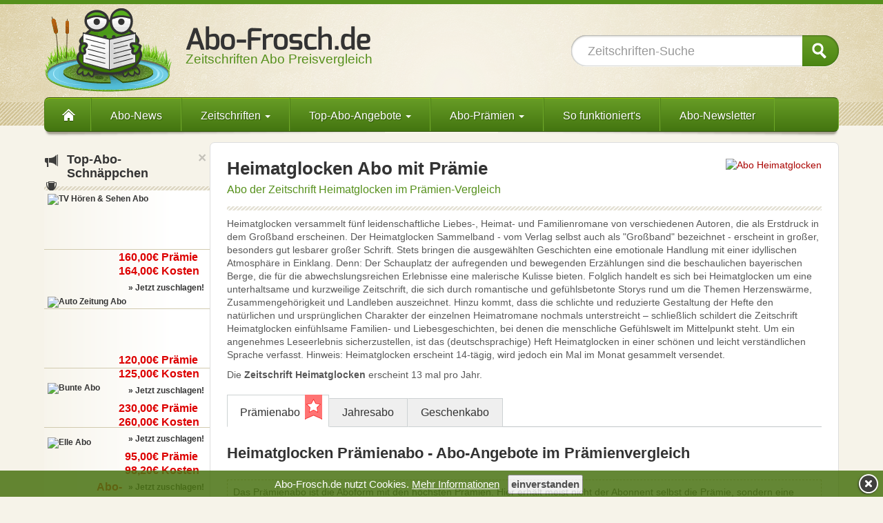

--- FILE ---
content_type: text/html
request_url: https://www.abo-frosch.de/aboangebote/heimatglocken-abo.html
body_size: 13259
content:
<!DOCTYPE html>
<html lang="de">
<head>
<meta charset="windows-1252">


<meta http-equiv="X-UA-Compatible" content="IE=edge">
<meta name="viewport" content="width=device-width, initial-scale=1">
	

<link href='/bootstrap/css/bootstrap.min.css' rel='stylesheet'>
<!-- <link rel="stylesheet" type="text/css" href="/js/slick/slick_1_5_6.css"/> -->
<!-- <link rel="stylesheet" type="text/css" href="/js/slick/slick-theme2.css"/>  -->

<link href='/frosch_resp6f.css' rel='stylesheet'>
<link href='/js/js_css_all_in_one.css' media='screen' rel='stylesheet' />


<meta name="robots" content="index,follow" /><meta name='revisit-after' content='1 days' />

<meta name="publisher" content="abo-frosch.de" />
<title>&#9655; Heimatglocken Abo Vergleich &#9655; bis 30€ Prämie zum Abo</title>
<meta name='description' content='llll&#10148; Abo Heimatglocken &#9989; 26 € Verr.Scheck Prämie &#9989; 30 € Gutschein Prämie &#9989; Heimatglocken Abo günstiger durch Abo-Vergleich &#10148; Jetzt sparen!' />
<meta name='keywords' content='Heimatglocken, Heimatglockenabo, Heimatglocken abonnieren, Heimatglocken,  Heimatglocken im Pr&auml;mienabo, Abo, Abonnement, Zeitschriften, Pr&auml;mie, Abo-Pr&auml;mie, Gutscheinpr&auml;mie, ,  Gutscheinpr&auml;mie ' />
<link rel='shortcut icon' href='https://www.abo-frosch.de/favicon.ico' />
<link rel='apple-touch-icon' href='/apple-touch-icon.png' />

<link rel="canonical" href="https://www.abo-frosch.de/aboangebote/heimatglocken-abo.html" /><meta property="og:url" content="https://www.abo-frosch.de/aboangebote/heimatglocken-abo.html" />
<meta property="og:locale" content="de_DE" />
<meta property="og:image" content="https://img.abofrosch.com/cover/abo-heimatglocken_facebook.jpg" /></head>
<body>
<script>
   /* <![CDATA[ */
var gaProperty = 'UA-1319927-1';
var disableStr = 'ga-disable-' + gaProperty;
if (document.cookie.indexOf(disableStr + '=true') > -1) {
  window[disableStr] = true;
}
function gaOptout() {
  document.cookie = disableStr + '=true; expires=Thu, 31 Dec 2099 23:59:59 UTC; path=/';
  window[disableStr] = true;
}
  /* ]]> */
</script><script>
   /* <![CDATA[ */
  (function(i,s,o,g,r,a,m){i['GoogleAnalyticsObject']=r;i[r]=i[r]||function(){
  (i[r].q=i[r].q||[]).push(arguments)},i[r].l=1*new Date();a=s.createElement(o),
  m=s.getElementsByTagName(o)[0];a.async=1;a.src=g;m.parentNode.insertBefore(a,m)
  })(window,document,'script','//www.google-analytics.com/analytics.js','ga');

  ga('create', 'UA-1319927-1', 'auto');
  ga('set', 'anonymizeIp', true);
  ga('require', 'displayfeatures');
  ga('send', 'pageview');

  /* ]]> */
</script>
<div class='top_bar'></div>
<div class='af_wrapper'>







<div class="af_header2">
	<div class="container header_cont ">
		<div class="af_logo">
			<a class='logo_frosch' href='/' ></a>
			<a class='logo_text' href='/'>Zeitschriften Abo Preisvergleich</a>



		</div>



		<div id='suche_top' class="hidden-xs">







			<form action='/suche.html?a=go' method='post' id='suche_top_form'>
				<input id='button' type='submit' value='' />
				<div id='query' class='combobox'>
					<input type='text' id='suchfeld' size='30' name='suche' value='Zeitschriften-Suche' autocomplete='off' />
					<div id='query_listbox' class='listbox'></div>
				</div>
			</form> 
		</div>
	</div>
</div>

 <div class="container">

  <div class='nav_wrapper'>



	<nav class="navbar navbar-default af_top_nav af_top_nav_sm">
              <div class="navbar-header hidden-sm hidden-md hidden-lg">
				<button type="button" class="navbar-toggle af_nav_mob_bttn" data-toggle="collapse" data-target="#af-navbar-collapse-1">
                   <span class="sr-only">Toggle navigation</span>
                    <span class="icon-bar"></span>
                    <span class="icon-bar"></span>
                    <span class="icon-bar"></span>
                  </button> 

<div id="suche_mob" class="hidden-sm hidden-md hidden-lg">    
	<form id="suche_mob_form" class="navbar-form hidden-sm hidden-md hidden-lg" role="search" method="post" action="/suche.html?a=go">
		<div class="input-group">
			<input id='mob_suchfeld' type="text" class="form-control" placeholder="Zeitschriften-Suche" name="suche" autocomplete="off" />
			<div class="input-group-btn">
				<button class="btn btn-default" type="submit"><i class="glyphicon glyphicon-search"></i></button>
			</div>    
			<div id='mob_query_listbox' class='listbox'></div>  
		</div>
	</form>        
</div>  

</div>

<div class="collapse navbar-collapse" id="af-navbar-collapse-1">
  <ul class="nav navbar-nav">
    <li class='navi_home hidden-sm hidden-xs'><a href='/' class='nav_a_home'>&nbsp;&nbsp;&nbsp;</a></li>
	<li class='nav_2nd'><a href='/abo-news.html' class='nav_a_2nd'>Abo-News</a></li>
	<li class="dropdown"><a href='/aboangebote/zeitschriften-uebersicht.html' class="dropdown-toggle" data-toggle="dropdown" role="button" aria-expanded="false">Zeitschriften <span class="caret"></span></a>
	<div class="dropdown-menu sub_navi sub_zeitschriften" role="menu">
	<div class='sub_kategorien'>
		<ol class='sub_ol hidden-sm hidden-md hidden-lg'><li class='list_item' style='padding-left:25px;'><a href='/aboangebote/zeitschriften-uebersicht.html' style='display:block;'>Zeitschriften A-Z</a></li></ol>
		<p class='sub_navi_head'>Zeitschriften nach Kategorien <span class="caret"></span></p>
		<ol class='sub_ol'>
<li><a href='/aboangebote/tv-programm/abo-schnaeppchen-uebersicht.html' class='list_item item_first'><span class='kat_tv-programm'></span>TV-Programm</a></li><li><a href='/aboangebote/politik-wirtschaft/abo-schnaeppchen-uebersicht.html' class='list_item '><span class='kat_politik-wirtschaft'></span>Politik &amp; Wirtschaft</a></li><li><a href='/aboangebote/frauen-mode/abo-schnaeppchen-uebersicht.html' class='list_item '><span class='kat_frauen-mode'></span>Frauen &amp; Mode</a></li><li><a href='/aboangebote/auto-motorsport/abo-schnaeppchen-uebersicht.html' class='list_item '><span class='kat_auto-motorsport'></span>Auto &amp; Motorsport</a></li><li><a href='/aboangebote/unterhaltung/abo-schnaeppchen-uebersicht.html' class='list_item '><span class='kat_unterhaltung'></span>Unterhaltung Rätsel</a></li><li><a href='/aboangebote/maenner/abo-schnaeppchen-uebersicht.html' class='list_item '><span class='kat_maenner'></span>Männer</a></li></ol>
			<ol class='sub_ol'><li><a href='/aboangebote/kinder-jugend/abo-schnaeppchen-uebersicht.html' class='list_item item_first'><span class='kat_kinder-jugend'></span>Kinder &amp; Jugend</a></li><li><a href='/aboangebote/sport/abo-schnaeppchen-uebersicht.html' class='list_item '><span class='kat_sport'></span>Sport</a></li><li><a href='/aboangebote/wissen-reisen/abo-schnaeppchen-uebersicht.html' class='list_item '><span class='kat_wissen-reisen'></span>Wissen &amp; Reisen</a></li><li><a href='/aboangebote/wohnen-garten/abo-schnaeppchen-uebersicht.html' class='list_item '><span class='kat_wohnen-garten'></span>Wohnen &amp; Garten</a></li><li><a href='/aboangebote/computer-technik/abo-schnaeppchen-uebersicht.html' class='list_item '><span class='kat_computer-technik'></span>Computer &amp; Technik</a></li><li><a href='/aboangebote/hobby-freizeit/abo-schnaeppchen-uebersicht.html' class='list_item '><span class='kat_hobby-freizeit'></span>Hobby &amp; Freizeit</a></li></ol>
</div>
<ol class='sub_ol_2 '>
				<li ><a href='/aboangebote/zeitschriften-uebersicht.html' class='sub_rechts list_item item_first'>Zeitschriften A-Z</a></li>
				<li><a href='/aboangebote/zeitschriften-uebersicht.html' class='sub_rechts list_item'>Alle Titel</a></li>
				<li><a href='/fachzeitschriften/kategorien.html' class='sub_rechts list_item'>Fachzeitschriften</a></li>
				<li><a href='/aboangebote/abo-tageszeitung.html' class='sub_rechts list_item'>Tageszeitungen</a></li>
				<!-- 
				<li class='sub_rechts list_item'><a href=''>Sonntagszeitungen</a></li>
				<li class='sub_rechts list_item'><a href=''>E-Paper</a></li>
				-->
				<li><a href='/suche.html' class='sub_rechts list_item item_last'>Zeitschriften-Suche</a></li>
			</ol>
</div>
					<div class='clearfix'></div>
					</li>
<li class="dropdown"><a href='/aboangebote/zeitschriften-uebersicht.html' class="dropdown-toggle" data-toggle="dropdown" role="button" aria-expanded="false">Top-Abo-Angebote <span class="caret"></span></a>
	<div class="dropdown-menu sub_navi sub_aboangebote" role="menu">
	<ol class='sub_ol'>
				<li><a href='/aboangebote/abo-schnaeppchen-uebersicht.html' class='sub_rechts list_item item_first'>Abo-&Uuml;bersicht</a></li>
				<li><a href='/aboangebote/extra-guenstige-abos.html' class='sub_rechts list_item'>Extra g&uuml;nstige Abos</a></li>
				<li><a href='/aboangebote/halbjahresabo-uebersicht.html' class='sub_rechts list_item'>6-Monate extra g&uuml;nstig</a></li>
				<li><a href='/miniabos/miniabo-angebote.html' class='sub_rechts list_item'>Miniabo + Geschenk</a></li>
				<li><a href='/aboangebote/geschenkabos.html' class='sub_rechts list_item item_last'>Geschenkabos</a></li>
			</ol>
			<ol class='sub_ol'>
				<li ><a href='/leserservice-gutschein-code-10-euro.html' class='sub_rechts list_item item_first'>Leserservice Gutschein</a></li>
				<li><a href='/aboangebote/miles-and-more.html' class='sub_rechts list_item'>Miles &amp; More Abos</a></li>
				<li><a href='/aboangebote/kostenloses-probeabo-tageszeitung.html' class='sub_rechts list_item'>Zeitungs-Probeabo</a></li>
				<li><a href='/fachzeitschriften/kategorien.html' class='sub_rechts list_item item_last'>Fachzeitschriften</a></li>
				
				<!--<li><a href='/aktionen/exklusiv-10euro-rabatt.html' class='sub_rechts list_item item_last'>H+F 10&euro; Rabatt-Aktion</a></li> -->
				<!-- <li><a href='/aktion/weihnachtsaktion.html' class='sub_rechts list_item item_last'>Weihnachtsaktionen</a></li>-->
<!-- <li><a href='/aktion/leserservice-payback-aktion.html' class='sub_rechts list_item item_last'>+750&deg; Payback-Aktion</a></li> -->
			</ol>
			<ol class='sub_ol hidden-xs' style='width:180px;'>
				<li><a href='/aboangebote/praemie-hoerzu-abo.html' class='list_item item_first'>Hörzu + hohe Prämie</a></li>
				<li><a href='/aboangebote/der-spiegel-abo.html' class='list_item'>Spiegel Abo + Prämie</a></li>
				<li><a href='/aboangebote/focus-abo.html' class='list_item'>Focus Abo</a></li>
				<li><a href='/aboangebote/handelsblatt-probeabo.html' class='list_item item_last'>Handelsblatt Probeabo</a></li>
			</ol>
				<div class='clearfix '></div>
</div>
</li>
<li class='dropdown'><a href='/abo-praemien/bestchoice-gutschein.html' class="dropdown-toggle " data-toggle="dropdown" role="button" aria-expanded="false">Abo-Pr&auml;mien <span class="caret"></span></a>
<div class="dropdown-menu sub_navi sub_praemien" role="menu">
	<ol class='sub_ol lft_mrg'>
		<li><a href='/abo-praemien/abo-praemie.html' class='sub_rechts list_item item_first'>Scheck-Pr&auml;mie</a></li>
		<li><a href='/abo-praemien/gutscheinpraemie.html' class='sub_rechts list_item'>Gutschein-Pr&auml;mien</a></li>
		<li><a href='/abo-praemien/bestchoice-gutschein.html' class='sub_rechts list_item'>BestChoice-Gutschein</a></li>
		<li><a href='/abo-praemien/bestchoice-gutschein-einloesen.html' class='sub_rechts list_item item_last'>BestChoice einl&ouml;sen</a></li>	
	</ol>
	<ol class='sub_ol'>
		
		<li><a href='/abo-praemien/shoppingbon-gutschein.html' class='sub_rechts list_item item_first'>ShoppingBON-Gutschein</a></li>
		<li><a href='/aboangebote/payback-abos.html' class='sub_rechts list_item'>Payback Punkte</a></li>
		<li><a href='/aboangebote/miles-and-more.html' class='sub_rechts list_item'>Miles&amp;More Bonusmeilen</a></li>
		<li><a href='/abo-praemien/sachpraemie.html' class='sub_rechts list_item item_last'>Sachpr&auml;mien</a></li>
	</ol>
					<div class='clearfix '></div>
				</div>
					</li>
					<li class='hidden-md hidden-sm'><a href='/abo-info/abo-preisvergleich.html'>So funktioniert's</a></li>
				
					<li class=''><a href='/newsletter.html'>Abo-Newsletter</a></li>
				 </ul>
			</div>
  </nav> 
</div>
</div>


<div class="section">
<div class="container" >

<div class='row'>
<div id='hori_main_info_3' class='hori_main_info col-xs-24 col-sm-24 hidden-md hidden-lg'>
<a href='/aktion/abo-aktionen-uebersicht.html'><img src='/img/froesche/frosch_sale_mini.png' style='float:left;width:42px;margin:0px 10px 0px 0;' alt='Abo-Schnäppchen-Frosch' /></a><b>Top-Abo-Schnäppchen:</b> Alle aktuellen Abo-Schnäppchen und Top-Aktionen auf einen Blick!
<a href='/aktion/abo-aktionen-uebersicht.html'>&raquo;&nbsp;zur Abo-Schnäppchen-Übersicht</a>
<button style='position:absolute; top:0px; right:5px;' type='button' class='close' aria-label='Close' title='ausblenden' onclick="$('#hori_main_info_3').addClass('hidden');" ><span aria-hidden='true' >&times;</span></button>
</div>
</div><div class="row"> 

                                
<div id='col_main_css'  class="col-xs-24 col-sm-24 col-md-19 col-md-push-5 col-lg-19 col-lg-push-5 af_col_pad_a" style='z-index:555;'>
     
				   

 















<div class='kopf39'><div class='cover_wrap'><a href='https://img.abofrosch.com/cover/abo-heimatglocken_gross.jpg' class='cover39 hidden-xs fancybox'  title='Heimatglocken Abo mit Prämie'><img class='' src='https://img.abofrosch.com/cover/abo-heimatglocken_klein.jpg' alt='Abo Heimatglocken' title='Abo Heimatglocken' style='' /></a></div>
<h1>Heimatglocken Abo mit Pr&auml;mie</h1>
<h2 class='subh'>Abo der Zeitschrift Heimatglocken im Pr&auml;mien-Vergleich</h2><div style='padding-top:30px;height:163px;overflow:hidden;' class='hidden-sm hidden-md hidden-lg'><a href='https://img.abofrosch.com/cover/abo-heimatglocken_gross.jpg' class='fancybox'  title='Heimatglocken Abo mit Prämie'><img  class='img-responsive center-block' src='https://img.abofrosch.com/cover/abo-heimatglocken_klein.jpg' alt='Abo Heimatglocken' title='Abo Heimatglocken' /></a></div><div class='hr1' style='margin-bottom:10px;'>&nbsp;</div>
<div class='beschr39'>Heimatglocken versammelt fünf leidenschaftliche Liebes-, Heimat- und Familienromane von verschiedenen Autoren, die als Erstdruck in dem Großband erscheinen. Der Heimatglocken Sammelband - vom Verlag selbst auch als "Großband" bezeichnet - erscheint in großer, besonders gut lesbarer großer Schrift. Stets bringen die ausgewählten Geschichten eine emotionale Handlung mit einer idyllischen Atmosphäre in Einklang. Denn: Der Schauplatz der aufregenden und bewegenden Erzählungen sind die beschaulichen bayerischen Berge, die für die abwechslungsreichen Erlebnisse eine malerische Kulisse bieten. Folglich handelt es sich bei Heimatglocken um eine unterhaltsame und kurzweilige Zeitschrift, die sich durch romantische und gefühlsbetonte Storys rund um die Themen Herzenswärme, Zusammengehörigkeit und Landleben auszeichnet. Hinzu kommt, dass die schlichte und reduzierte Gestaltung der Hefte den natürlichen und ursprünglichen Charakter der einzelnen Heimatromane nochmals unterstreicht – schließlich schildert die Zeitschrift Heimatglocken einfühlsame Familien- und Liebesgeschichten, bei denen die menschliche Gefühlswelt im Mittelpunkt steht. Um ein angenehmes Leseerlebnis sicherzustellen, ist das (deutschsprachige) Heft Heimatglocken in einer schönen und leicht verständlichen Sprache verfasst. Hinweis: Heimatglocken erscheint 14-tägig, wird jedoch ein Mal im Monat gesammelt versendet.</div><div class='hr1 visible-xs-block' style='margin:8px 0 18px 0;'>&nbsp;</div><div style='padding-top:0px;'>Die <strong>Zeitschrift Heimatglocken</strong> erscheint 13 mal pro Jahr.</div></div><div class='clearfix'></div><div class='clearfix'>&nbsp;</div><div id='abo_vergleich' class='tab-content'><span class='af_pf_li'></span><div class='btn-group bttn_aform_xs' >
  <button style='width:100%;' type='button' class='btn btn-default btn-lg dropdown-toggle hidden-sm hidden-md hidden-lg' data-toggle='dropdown'  aria-expanded='false'>Aboform auswählen
    <span class='caret'></span>
    <span class='sr-only'>Toggle Dropdown</span>
  </button>
		<ul id='tab_nav_ul' class='nav tab_nav_cont' role='menu'>
                <li class='nav-one'><a href='#praemienabo' class='current erster_tab'>Pr&auml;mienabo<span class='nav_flag'>&nbsp;</span></a></li>
                <li class='nav-two'><a href='#jahresabo' class=''>Jahresabo</a></li>
                <li class='nav-three'><a href='#geschenkabo' class=''>Geschenkabo</a></li> 
            </ul></div><span class='af_pf_re'></span><div id='tabba_line' class='clearfix hidden-xs'></div><div class='clearfix hr1 hidden-sm hidden-md hidden-lg'></div><div class='list-wrap tab-content'><div id='praemienabo' class=''><h2>Heimatglocken Pr&auml;mienabo - Abo-Angebote im Pr&auml;mienvergleich</h2><h3 class='jetzt'>
Das Prämienabo ist die Aboform mit den höchsten Prämien. Hier erhält meist nicht der Abonnent selbst die Prämie, sondern eine weitere Person, die Sie bei der Bestellung angeben.
Unser Tipp: Der Prämienempfänger kann auch ein Familienmitglied sein, das im selben Haushalt wohnt, und muss selbst KEIN Heimatglocken Abonnent sein. <a href='#pa_info'>&raquo; weitere Infos</a></h3><ul class='pa_ang'><li class='ang_zeile' style=' ' data-epaper='0'><div class='pvg_th_bg'><span class='pvg_th_cont'>Heimatglocken - Prämienabo - 12 Monate</span></div><div class='pvg_sec_1'><div class='pvg_sec_1_1'><span class='pvg_th_txt pvg_th_txt_a'>Abo-Anbieter</span><img class='logo39' src='/img/logos/39/logo_lorenz-leserservice.png' alt='logo Abo-Anbieter Lorenz-Leserservice' /></div><div class='pvg_sec_1_2'><span class='pvg_th_txt pvg_th_txt_a'>Abo-Kosten</span><div class='pvg_kosten'><span class='preis'>110,50&nbsp;&euro;</span><span class='preis_txt_2'>Abo&#8209;Kosten</span>
</div></div><div style='float:left;width:100%;#e1e1e1;'><div class='pvg_sec_1_3' style='border-top:1px solid #e1e1e1;'><ol><li>12 Monate Prämienabo</li></ol></div></div></div><div class='pvg_sec_2'><div class='pvg_sec_2_1'><span class='pvg_th_txt pvg_th_txy '>Scheck-Pr&auml;mie</span><br /><span class='spar_text'>für den Werber:</span><span class='prae'>25,50 &euro;<span class='gsp_tooltip tooltipster-icon2' data-id='39-1-18048-1' >i</span></span></div><div class='pvg_sec_2_2'><span class='pvg_th_txt pvg_th_txy pvg_th_no'>Gutschein-Prämie</span><span class='no_prae'>keine Gutschein-<br />Prämie verfügbar</span></div></div><div class='pvg_sec_3'><span class='pvg_th_txt hidden-xs'>Abo bestellen</span><span class='akt_txt_a'><br /><br /></span><a href='/jump.php?to=18048' class='bst_bttn_adv bst_bttn_39 ' rel='nofollow' target='_blank'><span class='pf_li '></span><span class='slim2'>zum&nbsp;Angebot</span></a><span class='akt_txt_b'><br /><br /></span></div><div class='clearfix'></div></li><li class='ang_zeile' style=' ' data-epaper='0'><div class='pvg_th_bg'><span class='pvg_th_cont'>Heimatglocken - Geschenkabo - 12 Monate</span></div><div class='pvg_sec_1'><div class='pvg_sec_1_1'><span class='pvg_th_txt pvg_th_txt_a'>Abo-Anbieter</span><img class='logo39' src='/img/logos/39/logo_abofreude.png' alt='logo Abo-Anbieter Abofreude' /></div><div class='pvg_sec_1_2'><span class='pvg_th_txt pvg_th_txt_a'>Abo-Kosten</span><div class='pvg_kosten'><span class='preis'>110,50&nbsp;&euro;</span><span class='preis_txt_2'>Abo&#8209;Kosten</span>
</div></div><div style='float:left;width:100%;#e1e1e1;'><div class='pvg_sec_1_3' style='border-top:1px solid #e1e1e1;'><ol><li>12 Monate Prämienabo</li></ol></div></div></div><div class='pvg_sec_2'><div class='pvg_sec_2_1'><span class='pvg_th_txt pvg_th_txy '>Scheck-Pr&auml;mie</span><br /><br /><span class='prae'>25,00 &euro;<span class='gsp_tooltip tooltipster-icon2' data-id='39-1-18065-1' >i</span></span></div><div class='pvg_sec_2_2'><span class='pvg_th_txt pvg_th_txy '>Gutschein-Prämie</span><br /><br /><span class='prae'>30,00 &euro;<span class='gsp_tooltip tooltipster-icon2 tooltipstered' data-id='39-2-18065-2' >i</span></span></div></div><div class='pvg_sec_3'><span class='pvg_th_txt hidden-xs'>Abo bestellen</span><span class='akt_txt_a'><br /><br /></span><a href='/jump.php?to=18065' class='bst_bttn_adv bst_bttn_39 ' rel='nofollow' target='_blank'><span class='pf_li '></span><span class='slim2'>zum&nbsp;Angebot</span></a><span class='akt_txt_b'><br /><br /></span></div><div class='clearfix'></div></li><li class='ang_zeile' style=' ' data-epaper='0'><div class='pvg_th_bg'><span class='pvg_th_cont'>Heimatglocken - Prämienabo - 12 Monate</span></div><div class='pvg_sec_1'><div class='pvg_sec_1_1'><span class='pvg_th_txt pvg_th_txt_a'>Abo-Anbieter</span><img class='logo39' src='/img/logos/39/logo_abopool.png' alt='logo Abo-Anbieter abopool' /></div><div class='pvg_sec_1_2'><span class='pvg_th_txt pvg_th_txt_a'>Abo-Kosten</span><div class='pvg_kosten'><span class='preis'>110,50&nbsp;&euro;</span><span class='preis_txt_2'>Abo&#8209;Kosten</span>
</div></div><div style='float:left;width:100%;#e1e1e1;'><div class='pvg_sec_1_3' style='border-top:1px solid #e1e1e1;'><ol><li>12 Monate Prämienabo</li></ol></div></div></div><div class='pvg_sec_2'><div class='pvg_sec_2_1'><span class='pvg_th_txt pvg_th_txy '>Scheck-Pr&auml;mie</span><br /><span class='spar_text'>für den Werber:</span><span class='prae'>10,00 &euro;<span class='gsp_tooltip tooltipster-icon2' data-id='39-1-18049-1' >i</span></span></div><div class='pvg_sec_2_2'><span class='pvg_th_txt pvg_th_txy pvg_th_no'>Gutschein-Prämie</span><span class='no_prae'>keine Gutschein-<br />Prämie verfügbar</span></div></div><div class='pvg_sec_3'><span class='pvg_th_txt hidden-xs'>Abo bestellen</span><span class='akt_txt_a'><br /><br /></span><a href='/jump.php?to=18049' class='bst_bttn_adv bst_bttn_39 ' rel='nofollow' target='_blank'><span class='pf_li '></span><span class='slim2'>zum&nbsp;Angebot</span></a><span class='akt_txt_b'><br /><br /></span></div><div class='clearfix'></div></li></ul>
<div class='hr1 clearfix'>&nbsp;</div>
<div class='kurze_info' id='pa_info' style='background-color:#ffffff;'><h3>Wissenswertes über das Heimatglocken-Pr&auml;mienabo</h3>
Das <strong>Heimatglocken</strong> <a href='/aboformen/praemienabo.html'><strong>Pr&auml;mienabo</strong></a> (auch Freundschaftsabo oder "Leser Werben Leser") ist die beliebteste und vorteilhafteste Aboform. Beim Pr&auml;mienabo belohnt der Verlag/H&auml;ndler die Empfehlung eines neuen Heimatglocken Abonnenten mit einer attraktiven Werbepr&auml;mie. Besonders beliebte Pr&auml;mien sind Scheck-Pr&auml;mie und Einkaufsgutscheine. Je nach Abo-Anbieter erhält der Abonnent die Prämie selbst oder Werber und Abonnent müssen unterschiedliche Personen sein. In diesem Fall bei der Bestellung des Heimatglocken-Abonnements eine weitere Person angeben, die dann die Pr&auml;mie erhält. Dies kann ein Familienmitglied (auch gern im selben Haushalt lebend), Verwandte oder Freunde sein. Der Pr&auml;mienempf&auml;nger muß dabei selbst NICHT Heimatglocken-Abonnent sein!
<br />
Einfach das für Sie attraktivste Abo-Angebot aus dem <a href='/aboangebote/heimatglocken-abo.html'><strong>Heimatglocken Abo-Pr&auml;mienvergleich</strong></a> ausw&auml;hlen und bestellen:
Der Abonnent erh&auml;lt die Zeitschrift und der Werber die Pr&auml;mie.
<br />
Unser Tipp: Der Pr&auml;mienempf&auml;nger kann auch ein Familienmitglied sein, das im selben Haushalt wohnt, und muss selbst KEIN <strong>Heimatglocken Abonnent</strong> sein.
</div>

<h3 class='jetzt'>Jetzt ein <strong>Heimatglocken-Pr&auml;mienabo bestellen</strong>, hohe <a href='/abo-praemien/abo-praemie.html'>Scheck-Pr&auml;mie</a> oder <a href='/abo-praemien/gutscheinpraemie.html'>Gutschein-Pr&auml;mie</a> w&auml;hlen und Sie erhalten die Zeitschrift Heimatglocken 13 mal pro Jahr nach Hause geliefert. <strong>Die h&ouml;chste Pr&auml;mie f&uuml;r ein Abo der Zeitschrift Heimatglocken finden Sie ganz einfach mit unserem Abo-Pr&auml;mien-Vergleich</strong></h3></div><div id='jahresabo'  class='tab_hide'><br /><h4>Aktuell kein Angebot für ein Heimatglocken-Jahresabo vorhanden</h4><span class='jetzt clearfix'>F&uuml;r <strong>Heimatglocken</strong> liegt uns zur Zeit leider kein Jahresabo-Angebot mit einer Abo-Prämie vor. 
<br />
Sollten Sie ein Jahresabo-Angebot mit Abo-Pr&auml;mie f&uuml;r Heimatglocken kennen, können Sie es <a href='mailto:angebotmelden@abo-frosch.de'> hier</a> melden und es wird umgehend auf dieser Seite gelistet.</span><br /><ul class='pa_ang'></ul></div><div id='geschenkabo' class='tab_hide'><h2>Heimatglocken Geschenkabo günstig mit Pr&auml;mie und Rabatt</h2><h3 class='jetzt'>Verschenken Sie die Zeitschrift Heimatglocken ganz einfach und unkompliziert mit einem klassischen Geschenkabo: Der Beschenkte erh&auml;lt die Zeitschrift, die Rechnung erhalten Sie.
Bei Abo-Frosch erhalten Sie das <strong>Heimatglocken Geschenkabo</strong> mit Pr&auml;mie oder direktem Rabatt besonders g&uuml;nstig. So macht schenken doppelt Spa&szlig;!<br />Viele Geschenkabos <strong>enden automatisch und m&uuml;ssen nicht gek&uuml;ndigt werden</strong> (siehe Hinweistext).</h3><ul class='pa_ang'><li class='ang_zeile' style=' ' data-epaper='0'><div class='pvg_th_bg'><span class='pvg_th_cont'>Heimatglocken - Geschenkabo - 12 Monate</span></div><div class='pvg_sec_1'><div class='pvg_sec_1_1'><span class='pvg_th_txt pvg_th_txt_a'>Abo-Anbieter</span><img class='logo39' src='/img/logos/39/logo_abofreude.png' alt='logo Abo-Anbieter Abofreude' /></div><div class='pvg_sec_1_2'><span class='pvg_th_txt pvg_th_txt_a'>Abo-Kosten</span><div class='pvg_kosten'><span class='preis'>110,50&nbsp;&euro;</span><span class='preis_txt_2'>Abo&#8209;Kosten</span>
</div></div><div style='float:left;width:100%;#e1e1e1;'><div class='pvg_sec_1_3' style='border-top:1px solid #e1e1e1;'><ol><li>12 Monate Geschenkabo</li><li>automatische Verl&auml;ngerung</li></ol></div></div></div><div class='pvg_sec_2'><div class='pvg_sec_2_1'><span class='pvg_th_txt pvg_th_txy '>Scheck-Pr&auml;mie</span><br /><br /><span class='prae'>25,00 &euro;<span class='gsp_tooltip tooltipster-icon2' data-id='39-1-18065-1' >i</span></span></div><div class='pvg_sec_2_2'><span class='pvg_th_txt pvg_th_txy '>Gutschein-Prämie</span><br /><br /><span class='prae'>30,00 &euro;<span class='gsp_tooltip tooltipster-icon2 tooltipstered' data-id='39-2-18065-2' >i</span></span></div></div><div class='pvg_sec_3'><span class='pvg_th_txt hidden-xs'>Abo bestellen</span><span class='akt_txt_a'><br /><br /></span><a href='/jump.php?to=18065&a=afga' class='bst_bttn_adv bst_bttn_39 ' rel='nofollow' target='_blank'><span class='pf_li '></span><span class='slim2'>zum&nbsp;Angebot</span></a><span class='akt_txt_b'><br /><br /></span></div><div class='clearfix'></div></li></ul></div></div></div><div class='hr1 clearfix'>&nbsp;</div><h2>weitere Zeitschriften-Angebote aus der Rubrik Unterhaltung Rätsel g&uuml;nstig im Abo mit hohen Pr&auml;mien:</h2>



<div id='abo_uebersicht' class='clearfix'><div class='abo_item' ><img src='https://img.abofrosch.com/cover/abo-frau-mit-herz_mini.jpg' alt='Frau mit Herz Abo mit Pr&auml;mie' /><div class='infobox'>
			<span class='balken_out'>
				<span class='balken_in ' style='width:130px;'></span>
			</span>
			<div class='box_unten'>
				<a href='/aboangebote/frau-mit-herz-abo.html'><strong class='box_zeile box_titel'>Abo Frau mit Herz</strong></a>
				<span class='box_zeile'><span class='preis'>153,60&euro; </span>Kosten</span>
				<span class='box_zeile'><span class='preis'>145,00&euro;  </span>Pr&auml;mie</span>
			</div><span class='ersparnis ' >Pr&auml;mienabo</span>
		</div><strong class='a_bott rot'>zum Abo-Vergleich</strong></div><div class='abo_item' ><img src='https://img.abofrosch.com/cover/abo-super-illu_mini.jpg' alt='Super Illu Abo mit Pr&auml;mie' /><div class='infobox'>
			<span class='balken_out'>
				<span class='balken_in ' style='width:130px;'></span>
			</span>
			<div class='box_unten'>
				<a href='/aboangebote/super-illu-abo.html'><strong class='box_zeile box_titel'>Abo Super Illu</strong></a>
				<span class='box_zeile'><span class='preis'>50,60&euro; </span>Kosten</span>
				<span class='box_zeile'><span class='preis'>40,00&euro;  </span>Pr&auml;mie</span>
			</div><span class='ersparnis ' >Pr&auml;mienabo</span>
		</div><strong class='a_bott rot'>zum Abo-Vergleich</strong></div><div class='abo_item' ><img src='https://img.abofrosch.com/cover/abo-freizeit-revue_mini.jpg' alt='Freizeit Revue Abo mit Pr&auml;mie' /><div class='infobox'>
			<span class='balken_out'>
				<span class='balken_in ' style='width:130px;'></span>
			</span>
			<div class='box_unten'>
				<a href='/aboangebote/freizeit-revue-abo.html'><strong class='box_zeile box_titel'>Abo Freizeit Revue</strong></a>
				<span class='box_zeile'><span class='preis'>150,80&euro; </span>Kosten</span>
				<span class='box_zeile'><span class='preis'>110,00&euro;  </span>Pr&auml;mie</span>
			</div><span class='ersparnis ' >Pr&auml;mienabo</span>
		</div><strong class='a_bott rot'>zum Abo-Vergleich</strong></div><div class='abo_item' ><img src='https://img.abofrosch.com/cover/abo-frau-im-spiegel_mini.jpg' alt='Frau im Spiegel Abo mit Pr&auml;mie' /><div class='infobox'>
			<span class='balken_out'>
				<span class='balken_in ' style='width:130px;'></span>
			</span>
			<div class='box_unten'>
				<a href='/aboangebote/frau-im-spiegel-abo.html'><strong class='box_zeile box_titel'>Abo Frau im Spiegel</strong></a>
				<span class='box_zeile'><span class='preis'>158,80&euro; </span>Kosten</span>
				<span class='box_zeile'><span class='preis'>105,00&euro;  </span>Pr&auml;mie</span>
			</div><span class='ersparnis ' >Pr&auml;mienabo</span>
		</div><strong class='a_bott rot'>zum Abo-Vergleich</strong></div><div class='abo_item' ><img src='https://img.abofrosch.com/cover/abo-sieben-tage_mini.jpg' alt='Sieben Tage Abo mit Pr&auml;mie' /><div class='infobox'>
			<span class='balken_out'>
				<span class='balken_in ' style='width:130px;'></span>
			</span>
			<div class='box_unten'>
				<a href='/aboangebote/sieben-tage-abo.html#geschenkabo'><strong class='box_zeile box_titel'>Abo Sieben Tage</strong></a>
				<span class='box_zeile'><span class='preis'>158,60&euro; </span>Kosten</span>
				<span class='box_zeile'><span class='preis'>100,00&euro;  </span>Pr&auml;mie</span>
			</div><span class='ersparnis ' >Geschenkabo</span>
		</div><strong class='a_bott rot'>zum Abo-Vergleich</strong></div><div class='hr1  hidden-xs hidden-lg' style='float:left;'>&nbsp;</div><div class='abo_item' ><img src='https://img.abofrosch.com/cover/abo-das-neue-blatt_mini.jpg' alt='Das neue Blatt Abo mit Pr&auml;mie' /><div class='infobox'>
			<span class='balken_out'>
				<span class='balken_in ' style='width:130px;'></span>
			</span>
			<div class='box_unten'>
				<a href='/aboangebote/das-neue-blatt-abo.html'><strong class='box_zeile box_titel'>Abo Das neue Blatt</strong></a>
				<span class='box_zeile'><span class='preis'>129,48&euro; </span>Kosten</span>
				<span class='box_zeile'><span class='preis'>80,00&euro;  </span>Pr&auml;mie</span>
			</div><span class='ersparnis ' >Pr&auml;mienabo</span>
		</div><strong class='a_bott rot'>zum Abo-Vergleich</strong></div><div class='hr1  hidden-xs hidden-sm hidden-md' style='float:left;'>&nbsp;</div><div class='abo_item' ><img src='https://img.abofrosch.com/cover/abo-das-neue_mini.jpg' alt='Das Neue Abo mit Pr&auml;mie' /><div class='infobox'>
			<span class='balken_out'>
				<span class='balken_in ' style='width:130px;'></span>
			</span>
			<div class='box_unten'>
				<a href='/aboangebote/das-neue-abo.html'><strong class='box_zeile box_titel'>Abo Das Neue</strong></a>
				<span class='box_zeile'><span class='preis'>129,48&euro; </span>Kosten</span>
				<span class='box_zeile'><span class='preis'>75,00&euro;  </span>Pr&auml;mie</span>
			</div><span class='ersparnis ' >Pr&auml;mienabo</span>
		</div><strong class='a_bott rot'>zum Abo-Vergleich</strong></div><div class='abo_item' ><img src='https://img.abofrosch.com/cover/abo-das-goldene-blatt_mini.jpg' alt='Das goldene Blatt Abo mit Pr&auml;mie' /><div class='infobox'>
			<span class='balken_out'>
				<span class='balken_in ' style='width:130px;'></span>
			</span>
			<div class='box_unten'>
				<a href='/aboangebote/das-goldene-blatt-abo.html#geschenkabo'><strong class='box_zeile box_titel'>Abo Das goldene Blatt</strong></a>
				<span class='box_zeile'><span class='preis'>158,60&euro; </span>Kosten</span>
				<span class='box_zeile'><span class='preis'>90,00&euro;  </span>Pr&auml;mie</span>
			</div><span class='ersparnis ' >Geschenkabo</span>
		</div><strong class='a_bott rot'>zum Abo-Vergleich</strong></div><div class='abo_item' ><img src='https://img.abofrosch.com/cover/abo-die-aktuelle_mini.jpg' alt='Die Aktuelle Abo mit Pr&auml;mie' /><div class='infobox'>
			<span class='balken_out'>
				<span class='balken_in ' style='width:130px;'></span>
			</span>
			<div class='box_unten'>
				<a href='/aboangebote/die-aktuelle-abo.html#geschenkabo'><strong class='box_zeile box_titel'>Abo Die Aktuelle</strong></a>
				<span class='box_zeile'><span class='preis'>158,60&euro; </span>Kosten</span>
				<span class='box_zeile'><span class='preis'>90,00&euro;  </span>Pr&auml;mie</span>
			</div><span class='ersparnis ' >Geschenkabo</span>
		</div><strong class='a_bott rot'>zum Abo-Vergleich</strong></div><div class='abo_item' ><img src='https://img.abofrosch.com/cover/abo-echo-der-frau_mini.jpg' alt='Echo der Frau Abo mit Pr&auml;mie' /><div class='infobox'>
			<span class='balken_out'>
				<span class='balken_in ' style='width:130px;'></span>
			</span>
			<div class='box_unten'>
				<a href='/aboangebote/echo-der-frau-abo.html#geschenkabo'><strong class='box_zeile box_titel'>Abo Echo der Frau</strong></a>
				<span class='box_zeile'><span class='preis'>158,60&euro; </span>Kosten</span>
				<span class='box_zeile'><span class='preis'>90,00&euro;  </span>Pr&auml;mie</span>
			</div><span class='ersparnis ' >Geschenkabo</span>
		</div><strong class='a_bott rot'>zum Abo-Vergleich</strong></div><div class='hr1  hidden-xs hidden-lg' style='float:left;'>&nbsp;</div><div class='abo_item' ><img src='https://img.abofrosch.com/cover/abo-frau-aktuell_mini.jpg' alt='Frau Aktuell Abo mit Pr&auml;mie' /><div class='infobox'>
			<span class='balken_out'>
				<span class='balken_in ' style='width:130px;'></span>
			</span>
			<div class='box_unten'>
				<a href='/aboangebote/frau-aktuell-abo.html#geschenkabo'><strong class='box_zeile box_titel'>Abo Frau Aktuell</strong></a>
				<span class='box_zeile'><span class='preis'>158,60&euro; </span>Kosten</span>
				<span class='box_zeile'><span class='preis'>90,00&euro;  </span>Pr&auml;mie</span>
			</div><span class='ersparnis ' >Geschenkabo</span>
		</div><strong class='a_bott rot'>zum Abo-Vergleich</strong></div><div class='abo_item' ><img src='https://img.abofrosch.com/cover/abo-neue-welt_mini.jpg' alt='Neue Welt Abo mit Pr&auml;mie' /><div class='infobox'>
			<span class='balken_out'>
				<span class='balken_in ' style='width:130px;'></span>
			</span>
			<div class='box_unten'>
				<a href='/aboangebote/neue-welt-abo.html#geschenkabo'><strong class='box_zeile box_titel'>Abo Neue Welt</strong></a>
				<span class='box_zeile'><span class='preis'>158,60&euro; </span>Kosten</span>
				<span class='box_zeile'><span class='preis'>90,00&euro;  </span>Pr&auml;mie</span>
			</div><span class='ersparnis ' >Geschenkabo</span>
		</div><strong class='a_bott rot'>zum Abo-Vergleich</strong></div></div><div class='clearfix'></div><div id='abo_uebersicht_final' class='clearfix'>
<div class='stripes'><a href='/aboangebote/unterhaltung/abo-schnaeppchen-uebersicht.html' class='bsp_button'>Alle Unterhaltung Rätsel Zeitschriften-Abos anzeigen</a></div>
</div></div><div class="col-xs-24 col-sm-24 col-md-5 col-md-pull-19 col-lg-5 col-lg-pull-19 af_col_pad_a">  
	<div class='hidden-xs hidden-sm'>			   	
<div id='col_links' style="position:relative; top:0; z-index:1; width:240px; float:left; overflow:hidden;">
<div style='
	width: 100%;
	overflow: hidden;'>




<style>
.akt_box .akt_img {width:94px;margin-bottom:0px;float:left;}
.akt_box .akt_text {width:110px;}
.akt_box .guj_akt  {width:200px;margin-left:-6px;}

@media (min-width: 1200px) {
.akt_box .akt_img {width:116px;margin-right:-2px;}
.akt_box .akt_text {width:232px !important;}
.akt_box .guj_akt  {width:240px;margin-left:-6px;}
}
</style>
<style>

.top_box {min-height:86px;padding-left:0;font-weight:bold;}
.top_box .tb_img_cont {float:left;margin-top:3px;margin-right:5px;position:relative;height:76px; overflow:hidden;}
.top_box .tb_img_cont img {width:95px;}
.top_box .tb_txt {float:right;color:#dd0000;font-size:16px;line-height:130%;text-decoration:none;margin:6px 12px 0 0px;}
.top_box .go_txt {display:block;margin-top:4px;color:#333333;}

@media (max-width: 1199px) {
.top_box {min-height:78px;}
.top_box .tb_img_cont {margin-top:2px;height:70px;}
.top_box .tb_img_cont img {width:72px;}
.top_box .tb_txt {font-size:14px;margin:6px 8px 0 0px;}
.top_box .go_txt {margin-top:5px;margin-right:3px;}
}
</style>
<div id='left_promo' class='left_promo' style=''>
<button type='button' class='close' aria-label='Close' title='ausblenden' onclick="$('#left_promo').addClass('hidden');" ><span aria-hidden='true' >&times;</span></button><div class='akt'><span class='hidden-md'>Top-</span>Abo-Schnäppchen</div><div class='top_box akt_box' style='padding-top:2px;'>
	<a href='/aboangebote/tv-hoeren-und-sehen-abo.html' style='display:block;'>
		<div class='tb_img_cont'>
			<img src='https://img.abofrosch.com/cover/abo-tv-hoeren-und-sehen_mini.jpg' alt='TV Hören & Sehen Abo' />
		</div>
		<div class='akt_text' style='margin-top:0px;'>

			<div class='tb_txt'>160,00€&nbsp;Prämie<br />

				164,00€&nbsp;Kosten
			</div>
			<span class='go_txt'>&raquo; Jetzt zuschlagen!</span>
		</div>
	</a>
	<div class='clearfix' style='height:0px;'></div>
</div><div class='top_box akt_box' style='padding-top:2px;'>
	<a href='/aboangebote/auto-zeitung-abo.html' style='display:block;'>
		<div class='tb_img_cont'>
			<img src='https://img.abofrosch.com/cover/abo-auto-zeitung_mini.jpg' alt='Auto Zeitung Abo' />
		</div>
		<div class='akt_text' style='margin-top:0px;'>

			<div class='tb_txt'>120,00€&nbsp;Prämie<br />

				125,00€&nbsp;Kosten
			</div>
			<span class='go_txt'>&raquo; Jetzt zuschlagen!</span>
		</div>
	</a>
	<div class='clearfix' style='height:0px;'></div>
</div><div class='top_box akt_box' style='padding-top:2px;'>
	<a href='/aboangebote/bunte-abo.html' style='display:block;'>
		<div class='tb_img_cont'>
			<img src='https://img.abofrosch.com/cover/abo-bunte_mini.jpg' alt='Bunte Abo' />
		</div>
		<div class='akt_text' style='margin-top:0px;'>

			<div class='tb_txt'>230,00€&nbsp;Prämie<br />

				260,00€&nbsp;Kosten
			</div>
			<span class='go_txt'>&raquo; Jetzt zuschlagen!</span>
		</div>
	</a>
	<div class='clearfix' style='height:0px;'></div>
</div><div class='top_box akt_box' style='padding-top:2px;'>
	<a href='/aboangebote/elle-abo.html' style='display:block;'>
		<div class='tb_img_cont'>
			<img src='https://img.abofrosch.com/cover/abo-elle_mini.jpg' alt='Elle Abo' />
		</div>
		<div class='akt_text' style='margin-top:0px;'>

			<div class='tb_txt'>&nbsp;&nbsp;95,00€&nbsp;Prämie<br />

				&nbsp;&nbsp;98,20€&nbsp;Kosten
			</div>
			<span class='go_txt'>&raquo; Jetzt zuschlagen!</span>
		</div>
	</a>
	<div class='clearfix' style='height:0px;'></div>
</div><div class='akt_box' style='padding-top:6px;min-height:120px;'>
<a href='/aktion/abo-aktionen-uebersicht.html' style='display:block;'>
<div class='akt_text' style='margin-top:0px;'><b  style='color:#dd0000;font-size:16px;line-height:180%;text-decoration:none;'>&nbsp;<span class='hidden-md'>Abo-</span>Schnäppchen-Übersicht</b><br /><img src='/img/froesche/frosch_sale_mini.png' class='akt_logo' alt='Schnäppchen-Frosch' style='float:left;width:49px; height:50px;margin:-2px 8px 5px 0;' />Alle aktuellen Abo-Schnäppchen und Top-Aktionen auf einen Blick!
<br /><span class='go_txt' ><span class='hidden-md'>&raquo; </span>zur Abo-Schnäppchen-Übersicht</span>
</div></a>
<div class='clearfix' style='height:15px;'></div>
</div>
<br />
</div>
<div id='left_promo2' class='left_promo'>
<button type='button' class='close' aria-label='Close' title='ausblenden' onclick="$('#left_promo2').addClass('hidden');" ><span aria-hidden='true' >&times;</span></button>
<div class='akt'>Newsletter-Aktion</div>
<div class='akt_box'>
<a href='/newsletter.html' style='display:block;'>
<img src='/img/logos/39/logo_leserservice-post.png' class='akt_logo' alt='Leserservice Logo' /><img src='/img/content/lsgs/gs_flag_8.png' class='akt_flag' alt='8 Euro Gutscheincode' />
<div class='akt_text'>Exklusiv bei Newsletter-Neu-Anmeldung: Ein 8 &euro; Gutschein für&nbsp;den Leserservice der Post!<br /><span class='go_txt' >&raquo; Jetzt 8 &euro; Gutschein sichern</span>
</div></a>
<div class='clearfix' style='height:15px;'></div>

</div><br /></div>
<div class='kat'><a href='/aboangebote/abo-schnaeppchen-uebersicht.html'>Abo-Kategorien</a></div>
<ul class='left_kat'><li class='kat_tv-programm'><a href='/aboangebote/tv-programm/abo-schnaeppchen-uebersicht.html'  title='Alle Abo-Angebote aus TV-Programm '>TV-Programm</a></li>
<li class='kat_politik-wirtschaft'><a href='/aboangebote/politik-wirtschaft/abo-schnaeppchen-uebersicht.html'  title='Alle Abo-Angebote aus Politik &amp; Wirtschaft '>Politik &amp; Wirtschaft</a></li>
<li class='kat_frauen-mode'><a href='/aboangebote/frauen-mode/abo-schnaeppchen-uebersicht.html'  title='Alle Abo-Angebote aus Frauen &amp; Mode '>Frauen &amp; Mode</a></li>
<li class='kat_auto-motorsport'><a href='/aboangebote/auto-motorsport/abo-schnaeppchen-uebersicht.html'  title='Alle Abo-Angebote aus Auto &amp; Motorsport '>Auto &amp; Motorsport</a></li>
<li class='kat_unterhaltung selected'><a href='/aboangebote/unterhaltung/abo-schnaeppchen-uebersicht.html'  title='Alle Abo-Angebote aus Unterhaltung &amp; Rätsel '>Unterhaltung Rätsel</a></li>
<li class='kat_maenner'><a href='/aboangebote/maenner/abo-schnaeppchen-uebersicht.html'  title='Alle Abo-Angebote aus Männer '>Männer</a></li>
<li class='kat_kinder-jugend'><a href='/aboangebote/kinder-jugend/abo-schnaeppchen-uebersicht.html'  title='Alle Abo-Angebote aus Familie, Kinder &amp; Jugend '>Kinder &amp; Jugend</a></li>
<li class='kat_sport'><a href='/aboangebote/sport/abo-schnaeppchen-uebersicht.html'  title='Alle Abo-Angebote aus Sport '>Sport</a></li>
<li class='kat_wissen-reisen'><a href='/aboangebote/wissen-reisen/abo-schnaeppchen-uebersicht.html'  title='Alle Abo-Angebote aus Wissen, Essen &amp; Reisen '>Wissen &amp; Reisen</a></li>
<li class='kat_wohnen-garten'><a href='/aboangebote/wohnen-garten/abo-schnaeppchen-uebersicht.html'  title='Alle Abo-Angebote aus Wohnen, Garten &amp; Tiere '>Wohnen &amp; Garten</a></li>
<li class='kat_computer-technik'><a href='/aboangebote/computer-technik/abo-schnaeppchen-uebersicht.html'  title='Alle Abo-Angebote aus Computer &amp; Technik '>Computer &amp; Technik</a></li>
<li class='kat_hobby-freizeit'><a href='/aboangebote/hobby-freizeit/abo-schnaeppchen-uebersicht.html'  title='Alle Abo-Angebote aus Hobby &amp; Freizeit '>Hobby &amp; Freizeit</a></li>
</ul>
<div class='pra'><a href='/abo-praemien/abo-praemie.html'>Abo-Pr&auml;mien</a></div>
<ul>
<li ><a href='/abo-praemien/abo-praemie.html'>Scheck-Pr&auml;mie</a></li>
<li ><a href='/abo-praemien/gutscheinpraemie.html'>Gutschein-Pr&auml;mie</a></li>
<li ><a href='/abo-praemien/bestchoice-gutschein.html'>BestChoice-Gutschein</a></li>
<li ><a href='/abo-praemien/shoppingbon-gutschein.html'>ShoppingBON-Gutschein</a></li>
<li ><a href='/abo-praemien/sachpraemie.html'>Sachpr&auml;mien</a></li>
<li ><a href='/aboangebote/miles-and-more.html'>Miles&amp;More Bonusmeilen</a></li>
</ul>


<div class='top'>Top-Seller</div>
<span class='top_seller_info'>Die beliebtesten Abos auf Abo-Frosch.de der letzten Tage:</span>
<ul id='top_seller'>
<li class='first_item clearfix'>
		<a href='/aboangebote/praemie-hoerzu-abo.html' class='ts_links'>
			<img src='https://img.abofrosch.com/cover/abo-praemie-hoerzu_mini.jpg' alt='Hörzu Abo mit Pr&auml;mie' />
			<span class='balken'>
				<span class='balken_out'>
					<span class='balken_in' style='width:70px;'></span>
				</span>
			</span>
		</a>
		<div class='ts_rechts'>
			<a href='/aboangebote/praemie-hoerzu-abo.html' class='ts_titel'>1. Hörzu</a>
			<span class='ts_zeile'>Kosten&nbsp;<span class='ts_preis'>158,80 &euro;</span></span>
			<span class='ts_zeile'>Pr&auml;mie<span class='ts_preis'>130,00 &euro;</span></span>
			<span class='ts_prozent'></span>
		</div>
	</li><li class='first_item clearfix'>
		<a href='/aboangebote/gala-abo.html' class='ts_links'>
			<img src='https://img.abofrosch.com/cover/abo-gala_mini.jpg' alt='Gala Abo mit Pr&auml;mie' />
			<span class='balken'>
				<span class='balken_out'>
					<span class='balken_in' style='width:70px;'></span>
				</span>
			</span>
		</a>
		<div class='ts_rechts'>
			<a href='/aboangebote/gala-abo.html' class='ts_titel'>2. Gala</a>
			<span class='ts_zeile'>Kosten&nbsp;<span class='ts_preis'>241,80 &euro;</span></span>
			<span class='ts_zeile'>Pr&auml;mie<span class='ts_preis'>145,00 &euro;</span></span>
			<span class='ts_prozent'></span>
		</div>
	</li><li class='first_item clearfix'>
		<a href='/aboangebote/der-spiegel-abo.html' class='ts_links'>
			<img src='https://img.abofrosch.com/cover/abo-der-spiegel_mini.jpg' alt='Der Spiegel Abo mit Pr&auml;mie' />
			<span class='balken'>
				<span class='balken_out'>
					<span class='balken_in' style='width:70px;'></span>
				</span>
			</span>
		</a>
		<div class='ts_rechts'>
			<a href='/aboangebote/der-spiegel-abo.html' class='ts_titel'>3. Der Spiegel</a>
			<span class='ts_zeile'>Kosten&nbsp;<span class='ts_preis'>365,70 &euro;</span></span>
			<span class='ts_zeile'>Pr&auml;mie<span class='ts_preis'>182,85 &euro;</span></span>
			<span class='ts_prozent'></span>
		</div>
	</li><li class='first_item clearfix'>
		<a href='/aboangebote/bunte-abo.html' class='ts_links'>
			<img src='https://img.abofrosch.com/cover/abo-bunte_mini.jpg' alt='Bunte Abo mit Pr&auml;mie' />
			<span class='balken'>
				<span class='balken_out'>
					<span class='balken_in' style='width:70px;'></span>
				</span>
			</span>
		</a>
		<div class='ts_rechts'>
			<a href='/aboangebote/bunte-abo.html' class='ts_titel'>4. Bunte</a>
			<span class='ts_zeile'>Kosten&nbsp;<span class='ts_preis'>260,00 &euro;</span></span>
			<span class='ts_zeile'>Pr&auml;mie<span class='ts_preis'>230,00 &euro;</span></span>
			<span class='ts_prozent'></span>
		</div>
	</li><li class='first_item clearfix'>
		<a href='/aboangebote/focus-abo.html' class='ts_links'>
			<img src='https://img.abofrosch.com/cover/abo-focus_mini.jpg' alt='Focus Abo mit Pr&auml;mie' />
			<span class='balken'>
				<span class='balken_out'>
					<span class='balken_in' style='width:70px;'></span>
				</span>
			</span>
		</a>
		<div class='ts_rechts'>
			<a href='/aboangebote/focus-abo.html' class='ts_titel'>5. Focus</a>
			<span class='ts_zeile'>Kosten&nbsp;<span class='ts_preis'>153,40 &euro;</span></span>
			<span class='ts_zeile'>Pr&auml;mie<span class='ts_preis'>125,00 &euro;</span></span>
			<span class='ts_prozent'></span>
		</div>
	</li></ul></div>
</div>	</div>
</div>           


</div>
</div>
</div>



<div class='footer'>
<div class='gras'></div>
<div class='ufer'>

<div itemscope itemtype="http://schema.org/WebPage">
<div itemprop="breadcrumb" class='container inline_wrapper af_breadcrumb'>
Sie befinden sich hier: <a href='/'>Abo-Frosch.de</a> &gt; <a href='/aboangebote/zeitschriften-uebersicht.html'>Zeitschriften Abos</a> &gt; <a href='/aboangebote/unterhaltung/abo-schnaeppchen-uebersicht.html'>Unterhaltung Rätsel</a> &gt; <a href='/aboangebote/heimatglocken-abo.html'>Heimatglocken Abo Vergleich</a></div></div></div>

<div class='wasser' style='min-height:446px;'>
<div  style='position:relative;top:0;'>

<div class='hidden-sm hidden-xs' id="fishy" style="visibility: visible;">


</div>



<div class='container'>	
	
<div class=' pos_abs_wasser'>
<div class=' row' >
<div class="col-xs-24 col-sm-24 col-md-16 col-lg-12">
<div class='wasser_liste_2'>
<span class='wkopf'>Themen Specials</span>
<div class='row'>
<div class="col-xs-24 col-sm-12 col-md-12 col-lg-12">
	<ul  style='margin-right:40px'>
	<li><a href='/abo-special/angelzeitschriften-praemienvergleich.html'>Angelzeitschriften</a></li><li><a href='/abo-special/pferdezeitschriften-praemienvergleich.html'>Pferdezeitschriften</a></li><li><a href='/abo-special/segelzeitschriften-und-bootsmagazine-praemienvergleich.html'>Segeln &amp; Boote</a></li><li><a href='/abo-special/golfzeitschriften-praemienvergleich.html'>Golfzeitschriften</a></li>
	</ul>
</div>
<div class="col-xs-24 col-sm-12 col-md-12 col-lg-12">
	<ul><li><a href='/abo-special/fremdsprachenzeitschriften-praemienvergleich.html'>Fremdsprachen</a></li><li><a href='/abo-special/gourmetzeitschriften-und-weinmagazine-praemienvergleich.html'>Gourmet &amp; Wein</a></li><li><a href='/abo-special/fussballzeitschriften-praemienvergleich.html'>Fu&szlig;ballzeitschriften</a></li><li><a href='/abo-special/digital-tv-und-sky-premiere-programmzeitschriften-praemienvergleich.html'>Digital-TV &amp; SKY</a></li>
	</ul>
</div>

</div>
	</div>	
</div>

 <div class="col-xs-24 col-sm-12 col-md-8  col-lg-6">

<div class='wasser_liste wasser_up' >
			<span class='wkopf'>Top-Angebote</span>
			<ul>
				<li class='item_first'><a href='/aboangebote/der-spiegel-abo.html'>Der Spiegel + Abo-Prämie</a></li>
				<li><a href='/aboangebote/praemie-hoerzu-abo.html'>H&ouml;rzu Abo mit hoher Pr&auml;mie</a></li>
				<li><a href='/aboangebote/handelsblatt-probeabo.html'>Handelsblatt Probeabo</a></li>
			</ul>
		</div>
	</div>
<div class="col-xs-24 col-sm-12 col-md-8 col-lg-6">
<div class='wasser_liste'>
<span class='wkopf'>Focus Special</span>
			<ul>
				<li class='item_first'><a href='/aboangebote/focus-abo.html'>Focus Abo</a></li>
				<li><a href='/aboangebote/focus-money-abo.html'>Focus Money Abo</a></li>
				<!-- <li class='item_last'><a href='/aboangebote/focus-schule-abo.html'>Focus Schule</a></li> -->
			</ul>
</div>
</div>


 <div class="col-xs-24 col-sm-24 col-md-16 col-lg-12">

<div class='wasser_liste_2'>
<span class='wkopf'><a href='/aboformen/uebersicht.html'>Abo-Formen</a></span>


<div class='row'>
<div class="col-xs-24 col-sm-12 col-md-12 col-lg-12">

<ul style='margin-right:40px'>
<li  class='item_first' ><a href='/aboformen/jahresabo.html'>Jahresabo</a></li>
<li ><a href='/aboformen/praemienabo.html'>Pr&auml;mienabo</a></li>
<li ><a href='/aboformen/miniabo.html'>Miniabo</a></li>
</ul>
</div>

<div class="col-xs-24 col-sm-12 col-md-12 col-lg-12">
<ul>
<li ><a href='/aboformen/geschenkabo.html'>Geschenkabo</a></li>
<li ><a href='/aboformen/studentenabo.html'>Studentenabo</a></li>
<li ><a href='/aboformen/probeabo.html'>Probeabo</a></li>
</ul>
</div>
</div>
</div>
</div>


<div class="col-xs-24 col-sm-24 hidden-md col-lg-12">
<div class='wasser_liste_2'>
<span class='wkopf'><a href='/'>Info &amp; Hilfe</a></span>
<div class='row'>
<div class="col-xs-24 col-sm-12 col-md-12 col-lg-12">
<ul style='margin-right:40px'>
<li class='item_first' ><a href='/abo-info/abo-preisvergleich.html'>So funktioniert's</a></li>
<li><a href='/abo-info/so-funktionierts.html'>Die Abo-frosch-Idee</a></li>
<li><a href='/abo-info/faq-und-hilfe.html'>FAQ und Hilfe</a></li>
</ul>
</div>
<div class="col-xs-24 col-sm-12 col-md-12 col-lg-12">
<ul>
<li><a href='/abo-info/einleitung.html'>Erkl&auml;rung</a></li>
<li><a href='/abo-info/hintergruende.html'>Hintergr&uuml;nde</a></li>
<li><a href='/abo-info/anbieter.html'>Abo-Anbieter</a></li>
</ul>
</div>

</div>
<br /><br />
</div>
</div>


</div>
<!-- ende row -->
</div>
<!-- ende pos abs -->
</div>
<!-- ende container -->
</div>
<!-- ende pos rel -->
</div>
<!-- ende wasser -->

<div class='unten'>
	<div class='container'>
		<div class='row'>
			<div class='col-xs-24 col-sm-9 col-md-7 col-lg-6'><img src='/img/logo_unten.png' alt='Zeitschriften-Abo-Preisvergleich Logo' class='logo_unten' /></div>
			<div class='unten_info2 col-xs-24 col-sm-13 col-md-5 col-lg-6'>Alle Angaben ohne Gew&auml;hr.<br />Alle Preise inkl. MwSt und Versandkosten.</div>
			<div class=' col-xs-24 col-sm-24 col-md-11 col-lg-11'>
				<ul class='impressum' >
					<li><a href='/sitemap.html'>Sitemap</a></li>
					<li><a href='mailto:kontakt@abo-frosch.de'>Kontakt</a></li>
					<li><a href='/datenschutz.html'>Datenschutz</a></li>
					<li class='last'><a href='/impressum.html'>Impressum</a></li>
				</ul>
			</div>
		</div>
	</div>
<!-- ende unten -->
</div>

<!-- ende footer -->
</div>

</div>
<!-- ende wrapper -->










<script src='/js/jquery-1.11.0.min.js'></script><script src='/js/jquery-migrate-1.2.1.min.js'></script><script src='/bootstrap/js/bootstrap.min.js'></script><script>var abp = 1;</script><script src='/js/misc/advertisement.js'></script><script></script><script type="text/javascript">

$(document).ready(function(){
    $('#checkbox_epaper').change(function(){
		if(this.checked)
		{
			$('*[data-epaper="1"]').fadeIn('slow');
			$('*[data-epaper="2"]').fadeIn('slow');
			//document.cookie = "epaper=1;path=/";
		}
        else
		{
            $('*[data-epaper="1"]').fadeOut('slow');
            $('*[data-epaper="2"]').fadeOut('slow');
			//document.cookie = "epaper=0;path=/"
			if (!$('#checkbox_print').checked)
			{
				$('*[data-epaper="0"]').fadeIn('slow');
			    $('#checkbox_print').attr('checked', true);
				//document.cookie = "print=1;path=/";
			}
		}

setTimeout(
  function() 
  {
    var tabheight = $(".tab_curr").height();
    $(".list-wrap").height(tabheight);
  }, 850);

    });

    $('#checkbox_print').change(function(){
		if(this.checked)
		{
			$('*[data-epaper="0"]').fadeIn('slow');
			//document.cookie = "print=1;path=/";
		}
        else
		{
            $('*[data-epaper="0"]').fadeOut('slow');
			//document.cookie = "print=0;path=/";

		if (!$('#checkbox_epaper').checked)
			{
				$('*[data-epaper="1"]').fadeIn('slow');
				$('*[data-epaper="2"]').fadeIn('slow');
			    $('#checkbox_epaper').attr('checked', true);
				//document.cookie = "epaper=1;path=/";
			}
		}
setTimeout(
  function() 
  {
    var tabheight = $(".tab_curr").height();
    $(".list-wrap").height(tabheight);
  }, 850);

    });


});
</script>
<script>
$(document).ready(function(){          
setTimeout(function() {
  if (location.hash) {
    window.scrollTo(0, 0);
  }
}, 1);
            $("#abo_vergleich").organicTabs({
                "speed": 200
            });
(function(){
var hash = window.location.hash;
var $a = jQuery('a[href=' + hash + ']');
if($a.length>0){
$a.click();
}
})();
  });
</script>
<script src='/js/js_all_in_one.js'></script>






















<iframe id='nlframe' name='nlframe' src='/newsletter/blank.txt' style='width:1px; height:1px;display:none;'></iframe>

<style>
.footer .unten {min-height:120px;}
@media (max-width: 991px) {.footer .unten {
min-height:265px;
}}
#cookie_consent {
position:fixed;
bottom:0px;
z-index:999;
width:100%;
background-color: #4B7414;
color:#ffffff;
line-height:160%;
opacity:0.86;
text-align:center;
border-top: 1px solid #4B7414;
padding:3px;
padding-top:5px;
transition: opacity 0.4s ease-in-out;
}
#cookie_consent:hover {
opacity:0.98;
}
@media (min-width: 992px) {#cookie_consent {
font-size:15px;
}}
.cookie_consent_close {
float:right;
margin:-4px 4px 0 0;
display:block;
width:33px;
height:33px;
background-image: url('/js/fancybox/source/fancybox_sprite.png');
background-position:top 0px, left 6px;
background-repeat: no-repeat,  no-repeat;
cursor:pointer;
}
.cookie_bttn {
color:#333333;
font-weight:bold;
padding:3px;
line-height:120%;
}
#cookie_consent a {color:#ffffff;text-decoration:underline;}
</style><script>
<!--
function cookie_close_confirm()
	{
var r = true;
//var r = confirm("Durch die fortgesetzte Nutzung von Abo-Frosch.de stimmen Sie dem Einsatz von Cookies zu.\n Mehr Informationen dazu finden Sie in unserer Datenschutzerklärung.");
if (r==true)
		{document.cookie = "cookie_consent=1;path=/";jQuery("#cookie_consent").slideUp();}
}
//-->
</script>
<div id='cookie_consent'><span class='cookie_consent_close' onclick='cookie_close_confirm()' title='ausblenden'></span>Abo-Frosch.de nutzt Cookies. <a href='//www.abo-frosch.de/datenschutz.html' target='_blank'>Mehr Informationen</a> &nbsp;&nbsp;<input class='cookie_bttn' type='button' value='einverstanden' onclick='cookie_close_confirm()'></div><input type='hidden' id='hv4j_cont_id' value='39' /><input type='hidden' id='hv4j_z_id' value='609' />









</body>
</html>

--- FILE ---
content_type: text/css; charset: UTF-8
request_url: https://www.abo-frosch.de/frosch_resp6f.css
body_size: 13117
content:
a, img{border:none;outline:0 !important;-moz-outline:0;}ol, ul, li{list-style:none;padding:0px;margin:0px;}a img{border:none;}html{-ms-overflow-style:scrollbar;}html,body{height:100%;padding:0px;margin:0px;margin-bottom:1px;}.container{margin-left:auto;margin-right:auto;padding-left:0px;padding-right:0px;}.row{ margin-left:auto;margin-right:auto;padding-left:0px;padding-right:0px;}.navbar-nav{ margin-left:auto;margin-right:auto;padding-left:0px;padding-right:0px;}.af_col_pad_a{padding-left:0px;padding-right:0px;}    body{background:#F6F3E9;background-image:url("img/bg/bg_top2.gif");background-repeat:repeat-x;color:#333333;font-family:"Trebuchet MS",  Helvetica, Arial, sans-serif;line-height:140%;min-width:320px;}@media(max-width:991px){body{background-position:0 -38px;}}.fett{font-weight:bold;}.rot{color:#AA0400;}.txt12{font-size:12px;}.top_bar{width:90%;height:6px;background-color:#56901C;z-index:2px;}.af_wrapper{background-image:url("img/bg/bg_licht_3.png");background-repeat:no-repeat;background-position:50% 0px;}.af_header2{min-height:135px;}@media(max-width:991px){.af_header2{min-height:95px;}}.af_logo .logo_frosch, .af_logo .logo_frosch_xmas{display:block;float:left;}@media(max-width:991px){.af_logo .logo_frosch{height:90px;width:90px;background:url("img/resp/resp_logo_frosch_md.png") no-repeat left 6px scroll transparent;margin-left:10px;}}@media(max-width:991px){.af_logo .logo_frosch_xmas{height:90px;width:90px;background:url("img/resp/resp_logo_xmas2_md.png") no-repeat left 1px scroll transparent;margin-left:10px;}}@media(min-width:992px){.af_logo .logo_frosch{height:127px;width:186px;background:url("img/logo_swap2.png") no-repeat left 6px scroll transparent;}}@media(min-width:992px){.af_logo .logo_frosch:hover{background-position:left -273px;}}@media(min-width:992px){.af_logo .logo_frosch_xmas{height:135px;width:172px;background:url("img/specials/xmas/logo_xmas2.png") no-repeat left 5px scroll transparent;}}.af_logo .logo_text{position:relative;top:32px;left:19px;display:block;float:left;height:10px;width:300px;padding:38px 0 0 0px;background:url("img/logo_text3.png") no-repeat left top;font-size:19px;text-decoration:none;color:#56901C;} @media(max-width:991px){.af_logo .logo_text{top:20px;left:4px;width:260px;background:url("img/resp/resp_logo_text_md.png") no-repeat left top;font-size:18px;} }@media(max-width:380px){.af_header2{min-height:75px;}.af_logo .logo_frosch, .af_logo .logo_frosch_xmas{height:75px;background-size:70%;}.af_logo .logo_text{width:215px;background-size:90%;font-size:15px;left:-10px;top:15px;padding-top:28px;}}.af_logo .logo_frosch_jub10{display:block;float:left;height:135px;width:125px;background:url("img/specials/10/10_frosch.png") no-repeat left 5px scroll transparent;}@media(max-width:991px){.af_logo .logo_frosch_jub10{height:90px;width:90px;background:url("img/specials/10/10_frosch.png") no-repeat left 5px scroll transparent;background-size:90px;margin-left:10px;}}@media(max-width:380px){.af_logo .logo_frosch_jub10{height:79px;background-size:75px;}}@media(min-width:768px){.header_lametta{background:url("/img/specials/10/10_lametta.png") no-repeat right top scroll transparent;background-size:180px;}}@media(min-width:992px){.header_lametta{background:url("/img/specials/10/10_lametta.png") no-repeat right top scroll transparent;background-size:313px;}}.af_header2 .ballons2{float:left;margin:5px 5px 0 35px;width:100px;height:130px;border:0px solid blue;overflow:visible;background:url("/img/specials/10/17_ballons.png") no-repeat;background-position: top left;background-size:100px;}.af_header2 .ballon_text2{border:0px solid red;width:240px;position:relative;top:85px;left:10px;z-index:666;color:#56901C;font-weight:bold;font-size:22px;text-align:center;overflow:visible;}@media(max-width:1199px){.af_header2 .ballons2{border:0px solid blue;margin:5px 5px 0 3px;width:100px;background-size:90px;}.af_header2 .ballon_text2{font-size:19px;font-weight:normal;top:106px;left:0px;width:160px;margin-left:-68px;}}@media(max-width:991px){.af_header2 .ballons2{border:0px solid blue;margin:4px 2px 0 2px;width:65px;height:90px;background-size:65px;overflow:visible;}.af_header2 .ballon_text2{font-size:14px;top:69px;left:15px;color:#56901C;margin-left:0px;}}@media(max-width:767px){.af_header2 .ballons2{margin:4px 2px 0 12px;}.af_header2 .ballon_text2{font-size:14px;font-weight:bold;top:49px;left:8px;color:#56901C;margin-left:0px;}}@media(max-width:465px){.af_header2 .ballons2{display:none;}}.lametta_ext{position:absolute;top:-16px;right:42px;z-index:444;width:45px;height:28px;margin:0;padding:0;background:url("/img/specials/10/10_lametta_ext.png") no-repeat left top;}@media(max-width:991px){.lametta_ext{background-size:31px;right:32px}}#suche_top{float:right;height:92px;width:351px;padding:45px 0 0 1px;}@media(max-width:991px){#suche_top{padding-top:25px;width:301px;}}@media(min-width:1200px){#suche_top{width:408px;}}#suche_top #suchfeld{padding:0 0 0 24px;float:right;background:url("img/forms/suche_feld_c.png") top left no-repeat scroll transparent;height:46px;width:279px;border:0 none;border-radius:0px;color:#999999;font-size:18px;line-height:44px;margin:0;vertical-align:bottom;outline:none;}@media(max-width:991px){#suche_top #suchfeld{width:245px;}}@media(min-width:1200px){#suche_top #suchfeld{width:335px;}}#suche_top #suchfeld:hover{color:#777777;}#suche_top #button{ float:right;background:url("img/forms/suche_button_sprite.png") no-repeat scroll left top transparent;border:none;border-radius:0px;color:#000000;cursor:pointer;font-weight:bold;height:46px;width:53px;padding-bottom:2px;} #suche_top #button:hover{background:url("img/forms/suche_button_sprite.png") no-repeat scroll left -46px transparent;}#suche_top .listbox{display:none;overflow:auto;clear:right;position:relative;left:35px;top:0px;z-index:666;}@media(max-width:991px){#suche_top .listbox{left:20px;}}@media(min-width:1200px){#suche_top .listbox{width:408px;}}#suche_top .listbox ul{background:#ffffff;width:260px;font-size:16px;line-height:20px;border:1px solid #CDD2D3;box-shadow:0px 3px 5px 2px #bbbbbb, 0px -1px 0px 0px #bbbbbb inset;opacity:0.97;filter:alpha(opacity=97);}@media(min-width:1200px){}#suche_top .listbox ul li:first-child {border-top:none;}#suche_top .listbox ul li{cursor:pointer;color:#666666;border-top:1px dashed #C2B794}#suche_top .listbox ul li a:hover, #suche_top .listbox ul li a:focus{color:#555555;background:#efefef url("img/pfeil_az2.png") no-repeat right -56px;}#suche_top .listbox ul li a:hover img, #suche_top .listbox ul li a:focus img {opacity:0.9;}#suche_top .listbox ul li a{padding:3px 0 3px 10px;display:block;color:#666666;text-decoration:none;}#suche_top .listbox .top_such_item{display:block;float:left;width:70px;height:65px;overflow:hidden;margin:0 8px 0 -8px;}#suche_top .listbox ul img{width:70px;}@media(min-width:1200px){#suche_top .listbox ul img{width:95px;}#suche_top .listbox ul{width:320px;}#suche_top .listbox .top_such_item{width:95px;}}@media(max-width:767px){#suche_top .listbox ul img{width:95px;}#suche_top .listbox ul{width:320px;}#suche_top .listbox .top_such_item{width:95px;}}#suche_top .listbox ul li a:hover, #suche_top .listbox ul li a:focus{color:#555555;text-decoration:none;}#suche_top .hi_search {font-weight:bold;color:#54901a;}#mob_suchfeld{font-size:17px;padding-top:9px;padding-bottom:7px;height:35px;}#suche_mob .btn{border-top-left-radius:0;border-bottom-left-radius:0;border-width:1px;margin-left:-1px;font-size:15px;}#suche_mob_form{border:none;float:right;margin:8px 10px 0 0;padding:0;width:70%;}#suche_mob .listbox{display:none;overflow:auto;clear:right;position:absolute;left:4px;top:36px;z-index:666;width:85%;}#suche_mob .listbox ul{background:#ffffff;font-size:16px;line-height:20px;border:1px solid #CDD2D3;opacity:0.97;overflow-y:hidden;}#suche_mob .listbox ul li{cursor:pointer;border-top:1px dashed #C2B794;overflow-y:hidden;color:#666666;}#suche_mob .listbox ul li:first-child {border-top:none;}#suche_mob .listbox ul li:hover{color:#555555;background:#efefef url("img/pfeil_az2.png") no-repeat right -39px;}#suche_mob .listbox  a{padding:3px 0 3px 3px;display:block;color:#666666;text-decoration:none;vertical-align:top;}#suche_mob .listbox .top_such_item{float:left;width:70px;height:65px;overflow:hidden;margin:0 8px 0 0px;}#suche_mob .listbox ul img{width:70px;float:left;}@media(min-width:598px){#suche_mob .listbox ul img, #suche_mob .listbox .top_such_item{width:128px;}}#suche_mob .listbox ul li:hover img {opacity:0.9;}#suche_mob .listbox ul li a:hover{color:#555555;text-decoration:none;}#suche_mob .hi_search {font-weight:bold;color:#54901a;}.top_bar{width:100%;height:6px;background-color:#56901C;}.navbar{margin-bottom:10px;}.nav_wrapper{background-image:url("/img/resp/shadows_big_hori_flex.png"),  url("/img/resp/shadows_big_hori_flex.png");background-position:left 36px, right 6px;background-repeat:no-repeat,  no-repeat ;border:0px solid blue;min-height:61px;margin-bottom:4px;}.af_top_nav{font-size:16px;background-image:-webkit-linear-gradient(top, #689D26, #437510);background-image:linear-gradient(to bottom, #689D26, #437510);border-top:1px solid #2E510C;border-right:1px solid #6ea927;border-bottom:1px solid #2E510C;border-left:1px solid #4f7f19;border-radius:7px;min-height:48px;}.navbar-default .navbar-nav > li > a{color:#ffffff;text-shadow:1px 1px 1px #32540F;border-top:1px solid #99cc00;border-right:1px solid #6ea927;border-bottom:0px solid #2E510C;border-left:1px solid #4f7f19;padding-right:27px;padding-left:27px;height:48px;}@media (min-width:768px){.navbar-collapse{padding-left:0px;}}@media (max-width:991px){.af_top_nav{font-size:15px;}}@media (max-width:767px){.af_top_nav{border-radius:0px;background:#689D26}.navbar-header{background-image:-webkit-linear-gradient(top, #689D26, #437510);background-image:linear-gradient(to bottom, #689D26, #437510);}.navbar-default .navbar-nav > li > a{height:43px;}.navbar-default .navbar-nav > li.open, .navbar-default .navbar-nav > li.open:hover, .navbar-default .navbar-nav > li.open:focus{background:#437510;border-right:1px solid #437510;}}.navbar-default .navbar-nav > li > a:hover, .navbar-default .navbar-nav > li > a:active, .navbar-default .navbar-nav > li > a:focus{color:#ffffff;}@media (max-width:991px){.navbar-default .navbar-nav > li > a{padding-right:18px;padding-left:18px;}}.navbar-default .navbar-nav > li.navi_home{background:url("/img/navi/navi_home_2.png") no-repeat 10px top;border-top-left-radius:7px;border-bottom-left-radius:7px;}.navbar-default .navbar-nav > li > a.nav_a_home{border-left:0px solid #4f7f19;border-top-left-radius:7px;}.navbar-default .navbar-nav > li.navi_home:hover{background-image:url("/img/navi/navi_home_2.png"), -webkit-linear-gradient(top, #437510, #689D26), url("/img/navi/navi_home_2.png"), linear-gradient(to bottom, #437510, #689D26);background-position:10px top, left top;background-repeat:no-repeat, no-repeat;}@media (max-width:991px){.navbar-default .nav_a_2nd{border-top-left-radius:7px;border-bottom-left-radius:7px;}}@media (max-width:991px){.navbar-default .nav_2nd:hover{border-top-left-radius:7px;border-bottom-left-radius:7px;}}@media (max-width:767px){.navbar-default .nav_a_2nd{border-top-left-radius:0px;border-bottom-left-radius:0px;}}@media (max-width:767px){.navbar-default .nav_2nd:hover{border-top-left-radius:0px;border-bottom-left-radius:0px;}}.navbar-default .navbar-nav > li:hover{background-image:-webkit-linear-gradient(top, #437510, #689D26);background-image:linear-gradient(to bottom, #437510, #689D26);}.navbar-default .navbar-nav > li > a:hover{color:#ffffff;border-top:1px solid transparent;} .af_nav_mob_bttn{float:left;margin-left:10px;background:none !important;border-width:1px;border-color:white !important;} .af_nav_mob_bttn:hover{background:#437510 !important;} .af_nav_mob_bttn .icon-bar{background:white !important;}.nav_wrapper a, .nav_wrapper a:hover, .nav_wrapper a:focus, .nav_wrapper a:active{color:#ffffff;}.navbar-default .navbar-nav>.open>a, .navbar-default .navbar-nav>.open>a:hover, .navbar-default .navbar-nav>.open>a:focus, .navbar-default .navbar-nav>.open>a:active{ background-color:transparent; color:#ffffff; outline:none; border-top-color:transparent; border-left-color:#4f7f19; border-right-color:#6ea927;}@media (max-width:767px){.navbar-default .navbar-nav>.open>a, .navbar-default .navbar-nav>.open>a:hover, .navbar-default .navbar-nav>.open>a:focus, .navbar-default .navbar-nav>.open>a:active{ border-right-color:transparent;}}.nav_wrapper a:hover{text-decoration:none;}.nav_wrapper .sub_navi{color:#ffffff;text-shadow:1px 1px 1px #32540F;border-right:1px solid #2D4F0B;border-bottom:1px solid #2D4F0B;border-left:1px solid #2D4F0B;background:url("img/navi/sub_navi_bg.png") repeat-x left top scroll;border-bottom-right-radius:7px;border-bottom-left-radius:7px;box-shadow:0px 3px 5px 2px #bbbbbb, 0px -1px 0px 0px #69A324 inset;text-align:left;padding:25px 16px 16px 16px;opacity:0.95;filter:alpha(opacity=95);}.nav_wrapper .sub_zeitschriften{background:url("img/navi/frosch_navi_bg_2.png") no-repeat right bottom, url("img/navi/sub_navi_bg.png") repeat-x left top scroll;width:725px;position:absolute;left:-102px;z-index:666;}.nav_wrapper .sub_aboangebote{position:absolute;width:725px;left:-240px;}.nav_wrapper .sub_praemien{background:url("img/navi/muenzen_navi3.png") no-repeat 55px 70px, url("img/navi/sub_navi_bg.png") repeat-x left top scroll;position:absolute;left:-418px;width:725px;}.nav_wrapper .sub_navi ol{width:205px;float:left;margin-right:15px;}.nav_wrapper .sub_aboangebote ol, .nav_wrapper .sub_praemien ol{width:233px;}.nav_wrapper .sub_praemien .lft_mrg{margin-left:195px;}.nav_wrapper .sub_navi .list_item{display:block;height:38px;line-height:38px;background:url("img/kategorien_icons_sprite.png") no-repeat 1px -1463px;padding:0 0 0 33px;font-size:14px;border-top:1px solid #6CA726;border-bottom:1px solid  #437314;}.nav_wrapper .sub_navi .list_item:hover{background-color:#3E6A12;background:url("img/kategorien_icons_sprite.png") repeat-y -297px -1463px, url("img/navi/sub_navi_item_hi4.png") repeat-x 0px 0px;}@media (min-width:768px){.nav_wrapper .sub_navi .item_first{border-top:none;}}.nav_wrapper .sub_navi .item_last{border-bottom:none;}.nav_wrapper .sub_navi .sub_rechts{font-size:17px;}.nav_wrapper .sub_navi .sub_ol_2{width:205px;margin:-3px 0px 0px 20px;}.nav_wrapper .sub_zeitschriften .sub_kategorien{float:left;width:455px;background:url("img/navi/sub_navi_vert_line.png") repeat-y right top scroll transparent;}.nav_wrapper .sub_navi .sub_navi_head{margin:0px;font-weight:bold;font-size:20px;line-height:37px;padding-left:1px;width:445px;}.nav_wrapper .sub_zeitschriften .sub_ol .list_item{padding:0 0 0 10px;background:none;}.nav_wrapper .sub_zeitschriften .sub_ol .list_item:hover{background-color:#3E6A12;}.nav_wrapper .sub_zeitschriften .list_item span{display:block;float:left;margin:5px 5px 0 0;width:26px;height:26px;background:url("img/kategorien_icons_sprite.png") no-repeat;}.sub_zeitschriften .list_item span.kat_tv-programm{background-position:-3px 2px;}.sub_zeitschriften .list_item:hover span.kat_tv-programm{background-position:-301px 2px;}.sub_zeitschriften .list_item span.kat_politik-wirtschaft{background-position:-2px -44px;}.sub_zeitschriften .list_item:hover span.kat_politik-wirtschaft{background-position:-300px -44px;}.sub_zeitschriften .list_item span.kat_frauen-mode{background-position:-35px -94px;}.sub_zeitschriften .list_item:hover span.kat_frauen-mode{background-position:-333px -94px;}.sub_zeitschriften .list_item span.kat_auto-motorsport{background-position:-3px -136px;}.sub_zeitschriften .list_item:hover span.kat_auto-motorsport{background-position:-301px -136px;}.sub_zeitschriften .list_item span.kat_unterhaltung{background-position:-3px -185px;}.sub_zeitschriften .list_item:hover span.kat_unterhaltung{background-position:-301px -185px;}.sub_zeitschriften .list_item span.kat_maenner{background-position:-2px -237px;}.sub_zeitschriften .list_item:hover span.kat_maenner{background-position:-300px -237px;}.sub_zeitschriften .list_item span.kat_kinder-jugend{background-position:-3px -294px;}.sub_zeitschriften .list_item:hover span.kat_kinder-jugend{background-position:-301px -294px;}.sub_zeitschriften .list_item span.kat_sport{background-position:-2px -353px;}.sub_zeitschriften .list_item:hover span.kat_sport{background-position:-300px -353px;}.sub_zeitschriften .list_item span.kat_wissen-reisen{background-position:-2px -418px;}.sub_zeitschriften .list_item:hover span.kat_wissen-reisen{background-position:-300px -418px;}.sub_zeitschriften .list_item span.kat_wohnen-garten{background-position:-2px -478px;}.sub_zeitschriften .list_item:hover span.kat_wohnen-garten{background-position:-300px -478px;}.sub_zeitschriften .list_item span.kat_computer-technik{background-position:-2px -541px;}.sub_zeitschriften .list_item:hover span.kat_computer-technik{background-position:-300px -541px;}.sub_zeitschriften .list_item span.kat_hobby-freizeit{background-position:-2px -606px;}.sub_zeitschriften .list_item:hover span.kat_hobby-freizeit{background-position:-300px -606px;}@media (max-width:767px){.nav_wrapper .sub_navi{padding:2px 10px;border-radius:0px;}.nav_wrapper .sub_zeitschriften{background:#437510;}.nav_wrapper .sub_aboangebote, .nav_wrapper .sub_praemien{background:#437510;}.nav_wrapper .sub_navi .sub_navi_head{font-size:15px;font-weight:normal;width:auto;padding-left:25px;}.nav_wrapper .sub_zeitschriften .sub_kategorien{width:100%;background:none;background:#437510;}.nav_wrapper .sub_zeitschriften .sub_kategorien ol li{padding-left:25px;}.nav_wrapper .sub_navi ol, .nav_wrapper .sub_aboangebote ol{width:100%;}.nav_wrapper .sub_navi .sub_ol_2{width:auto;}.nav_wrapper .sub_navi .sub_ol_2{width:90%;background:none;background:#437510;}.nav_wrapper .sub_navi .sub_rechts{font-size:15px;}.nav_wrapper .sub_praemien .lft_mrg{margin-left:0px;}}@media (min-width:992px){.nav_wrapper .sub_aboangebote{left:-138px;}.nav_wrapper .sub_zeitschriften{left:0px;}  .nav_wrapper .sub_praemien{left:-341px;}}@media (min-width:1200px){.nav_wrapper .sub_aboangebote{left:0px;}.nav_wrapper .sub_praemien{left:-141px;background:url("img/navi/muenzen_navi3.png") no-repeat 555px 75px, url("img/navi/sub_navi_bg.png") repeat-x left top scroll;}.nav_wrapper .sub_praemien .lft_mrg{margin-left:0px;}}#col_links ul{margin:0px 0 25px 0;}#col_links div.kat, div.pra, div.hil, div.for, div.top, div.new, div.akt{margin:15px 0 0 0;font-weight:bold;font-size:18px;line-height:20px;padding:0 0 15px 33px;}#col_links div.kat{background:url("img/kategorien_icons_sprite.png") no-repeat -302px -1700px, url("img/links_streifen.png") repeat-x left bottom scroll transparent;}#col_links div.pra{background:url("img/kategorien_icons_sprite.png") no-repeat -4px -1621px, url("img/links_streifen.png") repeat-x left bottom scroll transparent;}#col_links div.hil{background:url("img/kategorien_icons_sprite.png") no-repeat -302px -1746px, url("img/links_streifen.png") repeat-x left bottom scroll transparent;}#col_links div.for{background:url("img/kategorien_icons_sprite.png") no-repeat -8px -1705px, url("img/links_streifen.png") repeat-x left bottom scroll transparent;}#col_links div.top{background:url("img/kategorien_icons_sprite.png") no-repeat -4px -1584px, url("img/links_streifen.png") repeat-x left bottom scroll transparent;}#col_links div.new{background:url("img/kategorien_icons_sprite.png") no-repeat -3px -1660px, url("img/links_streifen.png") repeat-x left bottom scroll transparent;}#col_links div.akt{background:url("img/kategorien_icons_sprite.png") no-repeat -302px -1621px, url("img/links_streifen.png") repeat-x left bottom scroll transparent;}#col_links .akt_box{margin:0px 0px 0px 0;padding:15px 5px 15px 5px;width:250px;text-align:left;font-size:12px;line-height:120%;color:#333333;border:0px dashed #999999;background:url("img/links_item_hi2.png") repeat-y left center scroll transparent;border-bottom:1px solid #d1caaf;}#col_links .akt_logo{width:100px;height:68px;margin-top:-20px;margin-bottom:-20px;}#col_links .akt_flag{width:85px;height:33px;margin-left:5px;}#col_links .akt_text{width:192px;margin-top:5px;border:0px solid blue;}.left_promo button{position:relative;top:-15px;right:42px;}.akt_box .go_txt{color:#aa0400;display:block;float:right;line-height:170%;margin-right:5px;}.akt_box a:hover .go_txt{text-decoration:underline;}.akt_box:hover{background:#ffffff;}@media (min-width:1200px){#col_links .akt_text{width:230px;}#col_links .akt_logo{width:110px;height:75px;}#col_links .akt_flag{width:100px;height:39px;}.left_promo button{position:relative;top:-3px;right:5px;}}#col_links div a{color:#333333;}#col_links div a:hover{text-decoration:none;}#col_links li{display:block;min-height:38px;line-height:38px;background:url("img/kategorien_icons_sprite.png") repeat-y -3px -1395px;padding:0 0 0 33px;border-top:1px solid #ffffff;border-bottom:1px solid  #d1caaf;}#col_links li:hover, #col_links li.selected{background:url("img/kategorien_icons_sprite.png") repeat-y -301px -1395px, url("img/links_item_hi2.png") repeat-y left center scroll transparent;}#col_links ul li:first-child {border-top:none;}#col_links ul li:last-child {border-bottom:none;}#col_links ul a{display:block;color:#333333;text-decoration:none;}#col_links .left_kat{margin-bottom:35px;}#col_links ul{padding-left:0px;}#col_links .left_kat .kat_tv-programm{background:url("img/kategorien_icons_sprite.png") repeat-y -2px -697px;}#col_links .left_kat .kat_tv-programm:hover, #col_links .left_kat .kat_tv-programm.selected{background:url("img/kategorien_icons_sprite.png") repeat-y -300px -697px, url("img/links_item_hi2.png") repeat-y left center scroll transparent;}#col_links .left_kat .kat_politik-wirtschaft{background:url("img/kategorien_icons_sprite.png") repeat-y -1px -743px;}#col_links .left_kat .kat_politik-wirtschaft:hover, #col_links .left_kat .kat_politik-wirtschaft.selected{background:url("img/kategorien_icons_sprite.png") repeat-y -299px -743px,   url("img/links_item_hi2.png") repeat-y left center scroll transparent;}#col_links .left_kat .kat_frauen-mode{background:url("img/kategorien_icons_sprite.png") repeat-y -34px -792px;}#col_links .left_kat .kat_frauen-mode:hover, #col_links .left_kat .kat_frauen-mode.selected{background:url("img/kategorien_icons_sprite.png") repeat-y -332px -792px,  url("img/links_item_hi2.png") repeat-y left center scroll transparent;}#col_links .left_kat .kat_auto-motorsport{background:url("img/kategorien_icons_sprite.png") repeat-y -1px -836px;}#col_links .left_kat .kat_auto-motorsport:hover, #col_links .left_kat .kat_auto-motorsport.selected{background:url("img/kategorien_icons_sprite.png") repeat-y -299px -836px,  url("img/links_item_hi2.png") repeat-y left center scroll transparent;}#col_links .left_kat .kat_unterhaltung{background:url("img/kategorien_icons_sprite.png") repeat-y 0px -885px;}#col_links .left_kat .kat_unterhaltung:hover, #col_links .left_kat .kat_unterhaltung.selected{background:url("img/kategorien_icons_sprite.png") repeat-y -298px -885px, url("img/links_item_hi2.png") repeat-y left center scroll transparent;}#col_links .left_kat .kat_maenner{background:url("img/kategorien_icons_sprite.png") repeat-y 0px -937px;}#col_links .left_kat .kat_maenner:hover, #col_links .left_kat .kat_maenner.selected{background:url("img/kategorien_icons_sprite.png") repeat-y -298px -937px,   url("img/links_item_hi2.png") repeat-y left center scroll transparent;}#col_links .left_kat .kat_kinder-jugend{background:url("img/kategorien_icons_sprite.png") repeat-y 0px -994px;}#col_links .left_kat .kat_kinder-jugend:hover, #col_links .left_kat .kat_kinder-jugend.selected{background:url("img/kategorien_icons_sprite.png") repeat-y -298px -994px, url("img/links_item_hi2.png") repeat-y left center scroll transparent;}#col_links .left_kat .kat_sport{background:url("img/kategorien_icons_sprite.png") repeat-y 1px -1052px;}#col_links .left_kat .kat_sport:hover, #col_links .left_kat .kat_sport.selected{background:url("img/kategorien_icons_sprite.png") repeat-y -297px -1052px, url("img/links_item_hi2.png") repeat-y left center scroll transparent;}#col_links .left_kat .kat_wissen-reisen{background:url("img/kategorien_icons_sprite.png") repeat-y 1px -1117px;}#col_links .left_kat .kat_wissen-reisen:hover, #col_links .left_kat .kat_wissen-reisen.selected{background:url("img/kategorien_icons_sprite.png") repeat-y -297px -1117px,   url("img/links_item_hi2.png") repeat-y left center scroll transparent;}#col_links .left_kat .kat_wohnen-garten{background:url("img/kategorien_icons_sprite.png") repeat-y 1px -1177px;}#col_links .left_kat .kat_wohnen-garten:hover, #col_links .left_kat .kat_wohnen-garten.selected{background:url("img/kategorien_icons_sprite.png") repeat-y -297px -1177px,   url("img/links_item_hi2.png") repeat-y left center scroll transparent;}#col_links .left_kat .kat_computer-technik{background:url("img/kategorien_icons_sprite.png") repeat-y 1px -1241px;}#col_links .left_kat .kat_computer-technik:hover, #col_links .left_kat .kat_computer-technik.selected{background:url("img/kategorien_icons_sprite.png") repeat-y -297px -1241px, url("img/links_item_hi2.png") repeat-y left center scroll transparent;}#col_links .left_kat .kat_hobby-freizeit{background:url("img/kategorien_icons_sprite.png") repeat-y 1px -1305px;}#col_links .left_kat .kat_hobby-freizeit:hover, #col_links .left_kat .kat_hobby-freizeit.selected{background:url("img/kategorien_icons_sprite.png") repeat-y -297px -1305px, url("img/links_item_hi2.png") repeat-y left center scroll transparent;}#col_links .top_seller_info{font-size:12px;display:block;padding:8px 0 0 0;}#col_links #top_seller ul{padding:0px;margin:0px;}#col_links #top_seller li{min-height:114px;padding:0px;border-top:1px solid #ffffff;border-bottom:1px solid  #d1caaf;line-height:14px;background:none;}#col_links #top_seller li:hover{background:url("img/links_item_hi2.png") repeat-y left center scroll transparent;}#col_links #top_seller .first_item{border-top:none;}#col_links #top_seller .last_item{border-bottom:none;}#col_links #top_seller .ts_links{float:left;}#col_links #top_seller li img{display:block;margin-top:14px;width:70px;height:91px;}#col_links #top_seller li a{display:block;text-decoration:none;color:#333333;}#col_links #top_seller .balken{position:relative;display:block;width:70px;margin-top:-22px;padding-top:6px;background:url("img/shadows_small_hori.png") no-repeat 0px 0px, url("img/shadows_small_hori.png") no-repeat left 16px;height:30px;}#col_links #top_seller .balken_out{margin:0px 0 5px 0;display:block;border:1px solid #7C7C7C;background-color:#ffffff;font-size:10px;width:70px;height:17px;white-space:nowrap;background:url("img/listen/balken_big.png") repeat-x left 0px;}#col_links #top_seller .balken_in{float:left;height:17px;border:1px solid #265407;margin:-1px 0 0 -1px;background:url("img/listen/balken_big.png") repeat-x left -38px;display:block;overflow:visible;text-align:left;color:#ffffff;font-size:14px;font-weight:bold;}#col_links #top_seller .ts_rechts{margin-top:0px;min-height:84px;width:132px;float:left;padding:15px 15px 15px 8px;}@media (min-width:1200px){#col_links #top_seller .ts_rechts{width:150px;}}#col_links #top_seller .ts_titel{display:block;color:#AA0400;font-weight:bold;margin-bottom:15px;}#col_links #top_seller .ts_zeile{line-height:17px;}#col_links #top_seller .ts_preis{float:right;font-weight:bold;}#col_links #top_seller .ts_prozent{float:right;color:#54901A;font-weight:bold;padding-top:8px;}#nl_links{display:block;margin:15px 0 5px 0;}#nl_links .email{width:141px;height:36px;background:url("img/forms/nl_form_links_a.png") no-repeat left top, url("img/forms/nl_form_links_b.png") no-repeat left top scroll transparent;border:0 none;color:#999999;font-size:16px;margin:0;padding:2px 0px 3px 15px;vertical-align:bottom;outline:none;border-radius:0px;}#nl_links .button{vertical-align:bottom;background:url("img/forms/nl_button_links.png") no-repeat scroll left top transparent;width:36px;height:36px;border:none;border-radius:0px;cursor:pointer;font-weight:bold;padding:0px;padding-top:15px;padding-bottom:0px;}#nl_links .button:hover{background:url("img/forms/nl_button_links.png") no-repeat scroll left -36px transparent;}#top_hori_head{display:block;line-height:22px;font-weight:bold;font-size:22px;color:#333333;}#top_hori_abos_neu{width:100%;margin-top:10px;height:146px !important;padding-left:0px;font-size:10px;}@media (max-width:991px){#top_hori_abos_neu{padding-left:15px;}}#top_hori_abos_neu .hori_abo_item{width:115px;margin:0px 3px 0px 2px;text-align:center;}#top_hori_abos_neu .cover_box{width:115px;height:120px;overflow:hidden;text-align:center;margin-left:3px;}#top_hori_abos_neu img{width:108px;}#top_hori_abos_neu .hori_unten{position:relative;z-index:0;display:block;overflow:hidden;margin-top:-35px;height:56px;border:0px solid red;background:url("/img/shadows_small_hori.png") no-repeat -535px 46px;cursor:pointer;}#top_hori_abos_neu .hori_unten .top_shdw{display:block;height:5px;width:113px;border:0px solid blue;background:url("/img/shadows_small_hori.png") no-repeat -533px 1px;}#top_hori_abos_neu .hori_abo_box{width:115px;height:48px;background:#437510 url("img/top_hori_box_bg.png") repeat-x left top;border:1px solid #2D4F0B;border-top-right-radius:6px;border-top-left-radius:6px;text-align:center;padding-top:5px;line-height:18px;font-size:17px;font-weight:bold;color:#ffffff;text-decoration:none;}#top_hori_abos_neu .hori_abo_item:hover .hori_unten{margin-top:-45px;height:68px;background-position:-535px 55px;}#top_hori_abos_neu .hori_abo_item:hover .hori_abo_box{height:58px;}#top_hori_abos_neu .hori_abo_box span{line-height:7px;font-size:14px;font-weight:bold;color:#ccff00;}#top_hori_abos_neu a{text-decoration:none !important;}.hori_main_info{color:#595959;background-color:#ffffff;border-radius:7px;padding:22px 24px 10px 24px;box-shadow:0px 0px 0px #D5CBC1;border:1px solid #dddddd;margin-bottom:10px;}#col_main_css{color:#595959;background-color:#ffffff;border-radius:7px;padding:22px 24px 60px 24px;box-shadow:0px 0px 0px #D5CBC1;border:1px solid #dddddd;}@media (max-width:991px){#col_main_css, .hori_main_info{padding:10px 15px 60px 15px;}}@media (max-width:767px){#col_main_css, .hori_main_info{padding:10px 10px 60px 10px;}}@media (min-width:992px){#col_main_css{min-height:1900px;}}@media (max-width:767px){#col_main_css, .hori_main_info{border-radius:0px;border-left:none;border-right:none;}}.hori_main_info{padding-bottom:10px;}#col_main_css h1, h2, h3{color:#333333;margin:0;line-height:120%;}.right{float:right;}.left{float:left;}#content_css_shadow{background:url("img/shadows_big_hori.png") no-repeat scroll left top transparent;display:block;float:left;height:5px;width:780px;}h1{font-size:26px;font-weight:bold;padding-bottom:15px;line-height:120%;}h2{font-size:22px;font-weight:bold;padding-bottom:15px;}h3{font-size:20px;font-weight:bold;padding-bottom:15px;}#col_main_css a{color:#aa0400;text-decoration:none;}#col_main_css a:hover{color:#e12200;text-decoration:underline;}a{color:#aa0400;text-decoration:none;}a:hover{color:#e12200;text-decoration:underline;}.txt_16_b{font-size:16px;font-weight:bold;}.txt_18_b{font-size:18px;font-weight:bold;}.txt_22_b{font-size:22px;font-weight:bold;}.h40, .h41{line-height:140%;}.h40{font-size:22px;color:#333333;font-weight:bold;padding-bottom:30px;}.h41{margin:0px;padding:0px;font-weight:normal;font-size:14px;color:#595959;}.hr1{margin:25px 0px 25px 0px;width:100%;height:6px;background:url("img/links_streifen.png") repeat-x left bottom scroll transparent;}.hr2{margin:20px 0px 25px 0px;width:100%;height:6px;background:url("img/links_streifen.png") repeat-x left bottom scroll transparent;} ul.check_gruen{font-size:14px;font-weight:bold;}ul.check_gruen li{background:url("/img/check_gruen4.png") no-repeat scroll left 5px transparent;padding:8px 0 10px 35px;} .bst_bttn_bsc{display:block;padding-left:34px;padding-right:10px;height:36px;border:1px solid #4f0b0b;border-radius:7px;text-align:center;vertical-align:middle;line-height:36px;font-size:18px;color:#ffffff;cursor:pointer;background-color:#BD1C00;background:url("/img/forms/best_button_left2.png") no-repeat left top, url("/img/forms/best_button_bg2.png") repeat-x left top scroll transparent;} .bst_bttn_bsc:hover{background-color:#CB1E00;background:url("/img/forms/best_button_left2.png") no-repeat left -48px,  url("/img/forms/best_button_bg2.png") repeat-x left -48px;text-decoration:none;color:#ffffff;} .bst_bttn_adv{display:block;height:36px;line-height:36px;border:1px solid #4f0b0b;border-radius:7px;text-align:center;vertical-align:middle;cursor:pointer;background-color:#BD1C00;background:url("/img/forms/best_button_bg2.png") repeat-x left top scroll #BD1C00;}.bst_bttn_adv_off_2{border:1px solid #333333;background-color:#aaaaaa;background:url("/img/forms/best_button_bg2_off.png") repeat-x left top scroll transparent;}a.bst_bttn_adv{color:#ffffff;}.bst_bttn_adv span.text{font-size:16px;font-weight:bold;color:#ffffff;padding:0 20px 0 15px;}.bst_bttn_adv span.bttn18{font-size:18px;font-weight:normal;color:#ffffff;padding:0 10px 0 5px;display:block;}.bst_bttn_adv span.slim {padding:0 5px 0 0;font-size:18px;color:#ffffff;font-weight:normal;}.bst_bttn_adv span.slim2 {padding:0 5px 0 4px;font-size:17px;color:#ffffff;font-weight:normal;}.bst_bttn_adv span.pf_li{border-radius:7px;display:block;width:30px;height:100%;float:left;background:url("/img/forms/best_button_left2.png") no-repeat left top #AA1900;}.bst_bttn_adv span.pf_li_off_2{background:url("/img/forms/best_button_left2_off.png") no-repeat left top;}.bst_bttn_adv:hover{background-color:#CB1E00;background-position:left -48px;text-decoration:none !important;color:#ffffff;}.bst_bttn_adv:hover span.pf_li{background-position:left -48px;}#pa_angebote .bst_bttn_adv{max-width:185px;}.pa_ang .bst_bttn_adv{max-width:185px;}#ma_geschenk .bst_bttn_adv{width:200px;}#mm_table .bst_bttn_adv{width:130px;}#ft_items .bst_bttn_adv{width:200px;}.hj_item .bst_bttn_adv{width:180px;}.bst_bttn_39{max-width:165px;}#col_main_css .tx_med_gruen{color:#529019;font-size:16px;font-weight:bold;display:block;}#col_main_css h2 a:hover{text-decoration:none;}#col_main_css .item_pfeil_gruen{float:left;display:block;width:15px;height:16px;background:url("img/pfeil_az.png") no-repeat left 3px;}.aboformen_navi{margin-left:20px;}#col_main_css h2.aboform{font-size:16px;padding:20px 0 5px 0;}#col_main_css h3.aboform{font-size:14px;font-weight:normal;padding-left:15px;}#col_main_css #faq p{padding-left:0px;margin-top:12px;}@media (min-width:768px){.bsp_img img{width:200px;height:263px;};.#bsp_40 table{padding-right:35px;}}@media (max-width:767px){.bsp_img{height:100px;overflow:hidden;margin:0 auto 20px auto;}}#bsp_40 table{width:100%;border:1px solid #cdd2d3;text-align:center;vertical-align:middle;border-spacing:0px;border-collapse:collapse;}#bsp_40 table th{width:121px;border:1px solid #cdd2d3;font-size:14px;background:#f4f4f4;height:37px;font-weight:bold;text-align:center;}#bsp_40 .th_links{border-top-left-radius:7px;}#bsp_40 table td{border:1px solid #cdd2d3;font-size:16px;font-weight:bold;height:38px;}@media (max-width:767px){#bsp_40 table td{font-size:14px;}}#bsp_40  td img{border:none;width:56px;height:38px;margin:-5px 0 -5px 0;}#bsp_40 table .preis{background:#f4f4f4;}#bsp_40 table .cell_hi{}#bsp_40 table .cell_hi a{display:block;height:100%;line-height:37px;background:#437510 url("img/top_hori_box_bg.png") repeat-x left -1px;color:#ffffff;border:1px solid #ffffff;}#bsp_40 table .cell_hi a:hover{text-decoration:none;font-size:18px;}.bsp_40_text{margin-top:20px;}#bsp_40_bttn .bsp_button{width:100%;float:right;display:block;margin-top:20px;padding-left:44px;padding-right:44px;height:48px;border:1px solid #4f0b0b;border-radius:7px;text-align:center;vertical-align:middle;line-height:48px;font-size:18px;color:#ffffff;font-weight:bold;background:url("img/forms/bsp_button_bg.png") repeat-x left top scroll transparent;text-shadow:1px 1px 1px #32540F;} #bsp_40_bttn .bsp_button:hover{background:url("img/forms/bsp_button_bg.png") repeat-x left -60px;text-decoration:none;color:#ffffff;}.bsp_logo{width:70px;height:47px;}.logo_mini_2{background-position:left -215px;}.logo_mini_3{background-position:left -133px;}.logo_mini_4{background-position:left -97px;}.logo_mini_5{background-position:left -33px;}.logo_mini_8{background-position:left -246px;}.logo_mini_9{background-position:left 0px;}.logo_mini_16{background-position:left -133px;}.footer{display:block;width:100%;}.footer .gras{position:relative;z-index:-400;display:block;height:88px;width:100%;background:url("img/gras_2.png") repeat-x left bottom scroll transparent;}.footer .ufer{min-height:40px;width:100%;background-color:#4B7414;padding-left:5px;}.footer .ufer .af_breadcrumb{color:#ffffff;font-size:14px;line-height:40px;min-height:40px;}.footer .ufer .af_breadcrumb a{text-decoration:none;padding:0 5px 0 5px;color:#ffffff;}.footer .ufer .af_breadcrumb a:hover{text-decoration:underline;}.footer .wasser{display:block;width:100%;background-color:#E2F3FC;}@media (min-width:992px){.pos_abs_wasser{position:absolute;top:0px;margin:auto;z-index:6;width:952px;}}@media (min-width:1201px){.pos_abs_wasser{width:1152px;}}.footer .wasser .wasser_liste{float:left;width:100%;margin-top:20px;}@media (min-width:992px){.wasser_up{min-height:200px;}}.footer .wasser .wasser_liste_2{width:100%;float:left;margin-top:20px;}.footer .wkopf{display:block;margin:0px;font-weight:bold;font-size:18px;background:url("img/wasser_streifen.png") repeat-x left bottom scroll transparent;line-height:20px;padding-bottom:15px;padding-left:15px;}.footer .wkopf a{color:#333333;text-decoration:none;}.footer .wkopf a:hover{color:#333333;text-decoration:none;}.footer .wasser   ul{width:260px;float:left;padding:0;}@media (max-width:767px){.footer .wasser ul{width:100%;}}.footer .wasser   li{display:block;height:38px;line-height:38px;background:url("img/wasser_item.png") no-repeat left center scroll transparent;padding:0 0 0 33px;border-top:1px solid #F6FBFE;border-bottom:1px solid  #BAD6E3;font-size:14px;}.footer .wasser   li:hover{background:url("img/wasser_item_hi.png") no-repeat left center scroll transparent;}.footer .wasser .item_first{border-top:none;}.footer .wasser .item_last{border-bottom:none;}.footer .wasser  li a{display:block;color:#333333;text-decoration:none;}.footer .unten{min-height:88px;width:100%;background:url("img/unten_bg.png") repeat-x  scroll transparent;background-color:#382212;}@media (max-width:991px){.footer .unten{background-image:none;}}.footer .unten .logo_unten{padding-top:15px;padding-right:40px;}.unten_info2{height:30px;border-left:0px solid #5B4C35;margin-top:0px;padding:23px 0 10px 20px;text-align:left;color:#A99888;line-height:20px;font-size:12px;}.impressum{margin-top:30px;margin-right:0px;float:right;line-height:30px;font-size:12px;}.impressum li{padding:0 20px 0 20px;border-right:1px solid #5B4C35;float:left;}.impressum .last{padding-right:0px;border:none;}.impressum a{text-decoration:none;color:#ffffff;}.impressum a:hover{text-decoration:underline;}#abo_uebersicht a:hover{text-decoration:none;}#abo_uebersicht .abo_item{text-align:center;float:left;margin-left:7px;border:0px solid red;min-height:281px;font-size:14px;}@media (max-width:767px){#abo_uebersicht .abo_item{min-height:351px;}}@media (min-width:768px){#abo_uebersicht .abo_item{margin-right:3px;}}@media (min-width:1200px){#abo_uebersicht .abo_item{margin-right:6px;}}.abo_item .box_unten a{display:block;}.abo_item .box_unten a:after{content:"";display:block;position:absolute;left:5px;top:-115px;width:120px;height:290px;}#abo_uebersicht .item40{min-height:231px;}@media (max-width:767px){#abo_uebersicht .item40{min-height:301px;}}#abo_uebersicht .abo_item img{width:118px;height:153px;}#abo_uebersicht .abo_item .infobox{position:relative;min-height:120px;margin:-40px 0 0 0;padding:4px 0 0 0;background:url("img/shadows_small_hori.png") no-repeat -376px -2px;}#abo_uebersicht .abo_item .balken_out{display:block;margin:0px;border:1px solid #7C7C7C;background-color:#ffffff;font-size:10px;width:130px;height:20px;white-space:nowrap;background:url("img/listen/balken_big.png") repeat-x left 0px;}#abo_uebersicht .abo_item .balken_in{float:left;height:20px;border:1px solid #265407;margin:-1px 0 0 -1px;background:url("img/listen/balken_big.png") repeat-x left -38px;display:block;overflow:visible;text-align:left;color:#ffffff;font-size:14px;font-weight:bold;}#abo_uebersicht .abo_item .balken_out_hot{border-color:#AA0400;}#abo_uebersicht .abo_item .balken_in_hot{border-color:#AA0400;text-align:center;background:url("img/listen/balken_big.png") repeat-x left -76px;color:#ffffff;font-size:14px;font-weight:bold;}#abo_uebersicht .abo_item .box_unten{width:120px;margin:0 4px 0 4px;text-align:left;min-height:54px;background:url("img/shadows_small_hori.png") no-repeat -377px -7px;background-color:#F4F4F4;line-height:26px;transition:background-color;transition-timing-function:ease;transition-duration:650ms;transition-delay:10ms;}#abo_uebersicht .abo_item .box_unten span{}#abo_uebersicht .abo_item .box_unten:hover{background:url("img/shadows_small_hori.png") no-repeat -377px -7px;background-color:#E3F8DC;}#abo_uebersicht .abo_item .box_zeile{color:#333333;display:block;border-bottom:1px solid #cdd2d3;padding:0px 8px 0px 8px;}#abo_uebersicht .abo_item .box_titel{display:block;color:#aa0400;min-height:26px;padding-top:4px;font-weight:bold;text-align:center;}#abo_uebersicht .abo_item .preis{float:right;font-weight:bold;}#abo_uebersicht .abo_item .ersparnis{font-size:16px;color:#54901a;font-weight:bold;}#abo_uebersicht .abo_item .ersparnis_hot{color:#aa0400;}#abo_uebersicht .abo_item .a_bott{font-weight:bold;text-decoration:underline;display:inline-block;}#abo_uebersicht_final{height:41px;background:url("img/links_streifen.png") repeat left top scroll transparent;margin:20px 0px 25px 0px;}#abo_uebersicht_final .stripes{float:right;height:41px;background:#ffffff;}#abo_uebersicht_final .bsp_button{margin-left:20px;display:block;padding-left:26px;padding-right:26px;height:39px;border:1px solid #4f0b0b;border-radius:7px;text-align:center;vertical-align:middle;line-height:39px;font-size:18px;color:#ffffff;font-weight:bold;background:url("img/forms/bsp_button_bg.png") repeat-x left top scroll transparent;text-shadow:1px 1px 1px #32540F;} @media (max-width:450px){#abo_uebersicht_final .bsp_button{width:auto;margin-left:10px;margin-right:10px;}}#abo_uebersicht_final .bsp_button:hover{text-decoration:none;color:#ffffff;background:url("img/forms/bsp_button_bg.png") repeat-x left -60px;}#abo_uebersicht .abo_item:hover .box_unten{background:url("img/shadows_small_hori.png") no-repeat -377px -7px, #E3F8DC;}#abo_uebersicht .blendin{display:none;}#abo_uebersicht .abo_item:hover .blendin{text-align:center;overflow:visible;color:#aa0400;font-weight:bold;display:block;position:absolute;z-index:666;width:200px;left:-34px;top:-145px;padding-top:250px;box-shadow:0px 2px 3px 2px #bbbbbb;}#abo_uebersicht .blendin .button{margin:3px 0 15px 40px;width:100px;display:block;padding-left:10px;padding-right:10px;height:25px;border:1px solid #4f0b0b;border-radius:7px;text-align:center;vertical-align:middle;line-height:25px;font-size:14px;color:#ffffff;font-weight:normal;background:url("img/forms/bsp_button_bg.png") repeat-x left top scroll transparent;text-shadow:1px 1px 1px #32540F;} @media (max-width:767px){#abo_uebersicht .abo_item{margin:0 auto 0 auto;width:20%;}#abo_uebersicht .abo_item .infobox{left:-webkit-calc(50% - 67px);left:-moz-calc(50% - 67px);left:calc(50% - 67px);background:none;width:120px;}#abo_uebersicht .abo_item .box_unten{margin:0 7px;}#abo_uebersicht .abo_item .ersparnis{margin:0 7px;float:left;width:124px;}}@media (max-width:721px){#abo_uebersicht .abo_item{width:25%;}}@media (max-width:584px){#abo_uebersicht .abo_item{width:33%;}}@media (max-width:464px){#abo_uebersicht .abo_item{width:50%;}}.kopf39{float:left;width:100%;font-size:14px;}.kopf39 .cover_wrap{float:right;background:#ffffff;margin-bottom:15px;padding-left:24px;}.kopf39 .cover_wrap img{cursor:pointer;width:218px;height:294px;}.btn_leseprobe{border-radius:4px;background-color:#ededed;display:inline-block;vertical-align:middle;border:0px solid #cdd2d3;padding:5px 12px 5px 28px;margin-top:6px;margin-left:2px;font-size:12px;color:#595959;background:url('/img/ext_link_20.png') no-repeat scroll 8px 5px #efefef;background-size:16px;}.subh{margin:-10px 0;padding:0;font-size:16px;font-weight:normal;color:#56901C;}.kopf39 .heli_to{padding:15px 0px 0px;color:#529019;font-size:16px;font-weight:normal;}.kopf39 ul{float:left;margin-top:5px;width:480px;}.kopf39 ul li{padding-left:13px;line-height:140%;font-size:14px;background:url('/img/pfeil_az.png') no-repeat left 3px;}.kopf39 .jetzt, #abo_vergleich .jetzt{clear:both;display:block;border:1px dashed #c2b794;margin:10px 0 10px 0;padding:8px;font-size:14px;line-height:140%;font-weight:normal;}.social{float:right;vertical-align:bottom;}.social span{padding:9px 0 2px 0;float:left;font-size:14px; }.social a{float:right;display:block;width:26px;height:25px;margin-left:3px;background-image:url('/img/social_buttons_25.png');background-repeat:no-repeat; }@media (max-width:767px){.social a{margin-left:20px;}}.social .fb{background-position:-1px 0px; }.social .fb:hover{background-position:-1px -28px; }.social .gg{background-position:-29px 0px; }.social .gg:hover{background-position:-29px -28px; }.social .tw{background-position:-58px 0px; }.social .tw:hover{background-position:-58px -28px; }.social .em{background-position:-86px 0px; }.social .em:hover{background-position:-86px -28px; }.social .wa{background-position:-113px 0px; }.social .wa:hover{background-position:-113px -28px; }.beschr39{max-height:208px;overflow:auto;margin-bottom:10px;}@media (min-width:1200px){.beschr39{max-height:240px;}}@media (max-width:767px){.beschr39{max-height:143px;}}#abo_vergleich .nav{ overflow:hidden;margin:0 0 0px 0px;}#abo_vergleich{ width:100%;}#abo_vergleich .nav li{display:inline;}#abo_vergleich .nav li a{ display:block;margin-top:5px;float:left;height:42px;padding:0px 19px 0px 18px;font-size:16px;line-height:40px;color:#333333;background:#efefef;border:1px solid #CDD2D3;border-left:1px solid #efefef;}#abo_vergleich .nav li a.current, #abo_vergleich .nav li a.current:hover, #abo_vergleich .nav li a.active{color:#333333;text-decoration:none;background:#ffffff;border:1px solid #CDD2D3;margin-top:0px;border-bottom:1px solid #ffffff;padding-top:5px;height:47px;}#abo_vergleich .nav span.nav_flag{display:block;float:right;width:25px;height:36px;margin:-1px -10px 0 7px;background:url('/img/content/39/flag_03.png') no-repeat scroll left top transparent;}#abo_vergleich .nav li a.current span.nav_flag, #abo_vergleich .nav li a.current:hover span.nav_flag, #abo_vergleich .nav li a.active span.nav_flag{margin-top:-6px;}#abo_vergleich .nav li a:hover{background:#f9f9f9;text-decoration:none;}#abo_vergleich .nav .erster_tab{border-left:1px solid #CDD2D3;}#abo_vergleich .af_pf_li, #abo_vergleich .af_pf_re{display:none;}@media (max-width:767px){#abo_vergleich ul.nav {width:100%;text-align:center;}#abo_vergleich .nav li a, #abo_vergleich .nav li a.current, #abo_vergleich .nav li a.current:hover, #abo_vergleich .nav li a.active, #abo_vergleich .nav .erster_tab{width:100%;border-left:none;border-right:none;margin-top:5px;margin-bottom:5px;border-bottom:1px solid #CDD2D3;}#abo_vergleich .nav li a.current{font-weight:600;}#abo_vergleich .nav span.nav_flag{display:inline-block;float:none;vertical-align:top;}#abo_vergleich .af_pf_li, #abo_vergleich .af_pf_re{display:inline-block;vertical-align:middle;width:60px;height:50px;background:url("/img/resp/pfeile_hori.png") no-repeat;}#abo_vergleich .af_pf_li{background-position:left 14px;}#abo_vergleich .af_pf_re{background-position:-52px 15px;}#abo_vergleich .bttn_aform_xs{width:calc(100% - 120px);}}@media (max-width:380px){#abo_vergleich .af_pf_re{display:none;}#abo_vergleich .bttn_aform_xs{width:calc(100% - 60px);}}.pa_ang{width:100%;text-align:center;color:#333333;}.pa_ang li{display:table;width:100%;margin-top:12px;border:2px solid #e1e1e1;border-radius:3px;background:#fafafa;min-height:200px;}.pa_ang li:hover{border-color:#d9d9d9;background:#f9f9f9;}.pa_ang .pvg_th_bg{width:100%;min-height:35px;background:#eaeaea;border-bottom:1px solid #e1e1e1;}.pa_ang .pvg_th_txt, .pa_ang .pvg_th_cont{display:block;height:35px;font-weight:bold;color:#555555;padding-top:2px;}.pa_ang .pvg_th_txt_a{height:30px;}.pa_ang .pvg_th_cont{line-height:35px;display:none;}.pa_ang .pvg_sec_1,.pa_ang .pvg_sec_2,.pa_ang .pvg_sec_3{margin-top:-35px;min-height:196px;}.pa_ang .pvg_sec_1, .pa_ang .pvg_sec_1_1, .pa_ang .pvg_sec_1_2, .pa_ang .pvg_sec_1_3, .pa_ang .pvg_sec_2, .pa_ang .pvg_sec_2_1, .pa_ang .pvg_sec_2_2{float:left;}.pa_ang .pvg_sec_1_1, .pa_ang .pvg_sec_1_2, .pa_ang .pvg_sec_1_3, .pa_ang .pvg_sec_2_1, .pa_ang .pvg_sec_2_2, .pa_ang .pvg_sec_3{padding:6px;}.pa_ang .pvg_sec_2_1, .pa_ang .pvg_sec_2_2{width:49%;padding-left:4px;padding-right:4px;padding-bottom:15px;}.pa_ang .pvg_sec_1{width:39%;}.pa_ang .pvg_sec_2{width:39%;}.pa_ang .pvg_sec_3{width:22%;float:right;}.pa_ang .pvg_sec_1_2{width:calc(100% - 122px);}.pa_ang .pvg_sec_1_3{}.pa_ang .pvg_sec_3 a{margin-top:6px;}.pa_ang .logo39{padding-top:6px;width:110px;height:81px;}.pa_ang ol{text-align:left;padding-left:6px;}.pa_ang ol li, .pa_ang ol li:hover{min-height:0px;border:none;margin-top:0px;font-size:12px;font-weight:bold;color:#666666;}.pa_ang .nl_gsx_inline{float:left;width:100%;height:45px;display:table;font-size:12px;line-height:100%;background-color:#ffffff;background-image:url("img/nl_frosch/nl_frosch_mini.png");background-repeat:no-repeat;background-position:8px 4px;padding:3px 0 3px 45px;margin-top:3px;font-weight:bold;text-align:left;border:0px solid green;}.pa_ang .nl_gsx_inline a{display:table-cell;vertical-align:middle;}.pa_ang .nl_gsx_inline a:hover{text-decoration:none !important;}.pa_ang .spar_text, .pa_ang .eff_text{font-size:12px;}.pa_ang .pvg_kosten{padding-top:15px;}.pa_ang .eff_pr, .pa_ang .prae, .pa_ang .preis{color:#333333;font-size:22px;text-decoration:underline;}.pa_ang .prae{display:block;padding-top:15px;}.pa_ang .no_prae{display:block;padding-top:50px;color:#999999;}.pa_ang .eff_pr:hover, .pa_ang .prae:hover{color:#E12200;}.pa_ang .eff_pr{color:#aa0400;}.pa_ang .preis_txt, .pa_ang .preis_txt_2{display:none;font-size:12px;padding-left:5px;}.pa_ang .preis_txt_2{font-size:14px;font-weight:bold;color:#333333;line-height:18px;}.pa_ang .spar_div{margin:10px 0px 10px 0;}.pa_ang .balken_out, .pa_ang .balken_in, .pa_ang .balken_in_hot{display:block;font-weight:bold;font-size:14px;background-image:url("/img/listen/balken_big.png");background-repeat:repeat-x;color:#ffffff;}.pa_ang .balken_out{margin:0px;border:1px solid #7C7C7C;background-color:#ffffff;width:134px;height:20px;white-space:nowrap;background-position:left 0px;}.pa_ang .balken_in{float:left;height:20px;border:1px solid #265407;margin:-1px 0 0 -1px;background-position:left -38px;overflow:visible;text-align:left;}.pa_ang .balken_in_hot{background-position:left -76px;}.pa_ang .akt_txt_a, .pa_ang .akt_txt_b, .pa_ang .akt_txt_a_m, .pa_ang .akt_txt_b_m{display:block;color:#AA0400;font-size:12px;font-weight:bold;padding-bottom:10px;}.pa_ang .akt_txt_a_m{display:none;}.pa_ang .akt_txt_b_m{display:none;}@media (max-width:767px){.pa_ang .akt_txt_a, .pa_ang .akt_txt_b {display:none;}.pa_ang .akt_txt_a_m, .pa_ang .akt_txt_b_m{display:inline-block;padding-right:15px;}.pa_ang .akt_txt_a_m br, .pa_ang .akt_txt_b_m br {display:none;}.pa_ang .pvg_sec_3 a{width:150px;margin-top:92px;margin-right:0;margin-bottom:0;margin-left:-55px;-moz-transform:rotate(-90deg);-webkit-transform:rotate(-90deg);-o-transform:rotate(-90deg);-ms-transform:rotate(-90deg);transform:rotate(-90deg);} .pa_ang .pvg_sec_1{width:225px;}.pa_ang .pvg_sec_3{width:60px;}.pa_ang .pvg_sec_2{width:calc(100% - 225px - 60px);}}@media (max-width:620px){.pa_ang .pvg_th_txt{display:none;}.pa_ang .pvg_th_txy{display:inline;font-weight:normal;color:#333333;}.pa_ang .pvg_th_no{display:none;}.pa_ang .prae{padding-top:5px;}.pa_ang .pvg_sec_1,.pa_ang .pvg_sec_2,.pa_ang .pvg_sec_3{margin-top:0px;min-height:161px;}.pa_ang .pvg_th_cont{display:inline;}.pa_ang .pvg_sec_1{width:145px;}.pa_ang .pvg_sec_3{width:50px;}.pa_ang .pvg_sec_2{width:calc(100% - 145px - 50px);}.pa_ang .pvg_sec_3 a{margin-top:57px;}.pa_ang .pvg_sec_1_1, .pa_ang .pvg_sec_1_2{width:100%;}.pa_ang .pvg_sec_1_3{display:none;}.pa_ang .preis{font-size:14px;font-weight:bold;}.pa_ang .preis_txt, .pa_ang .preis_txt_2{display:inline;}.pa_ang .pvg_kosten{padding-top:0px;}}@media (max-width:530px){.pa_ang .pvg_sec_1, .pa_ang .pvg_sec_2, .pa_ang .pvg_sec_3{float:none;width:calc(100% - 16px);margin:0 auto;}.pa_ang .pvg_sec_1{min-height:90px;}.pa_ang .pvg_sec_2{min-height:185px;background:url("/img/resp/pg39_pfeile_mob.png") no-repeat 50% 0px;}.pa_ang .pvg_sec_3{min-height:50px;}.pa_ang .pvg_sec_1_1, .pa_ang .pvg_sec_1_2{float:none;display:inline-block;vertical-align:middle;}.pa_ang .pvg_sec_1_1{width:131px;}.pa_ang .pvg_sec_1_2{width:150px;text-align:left;}.pa_ang .pvg_sec_2_1, .pa_ang .pvg_sec_2_2{width:50%;min-height:160px;margin-top:25px;padding-bottom:5px;}.pa_ang .pvg_sec_3{height:70px;padding-top:15px;padding-bottom:10px;}.pa_ang .pvg_sec_3::before{float:none;clear:left;}.pa_ang .pvg_sec_3 a{width:90%;margin:0 auto;-moz-transform:rotate(0deg);-webkit-transform:rotate(0deg);-o-transform:rotate(0deg);-ms-transform:rotate(0deg);transform:rotate(0deg);} .pa_ang .bst_bttn_adv{max-width:100%;}.pa_ang .no_prae{padding-top:0;}}.top_flag_cont{position:absolute;right:25px;width:1px;height:1px;margin-top:26px;overflow:hidden;}.top_flag_cont .top_flag{display:block;width:149px;height:98px;background:url("/img/content/39/top_flags2.png") left -294px;}.top_flag_cont .top_flag_bp{background-position:left -98px;}.top_flag_cont .top_flag_gsp{background-position:left 0px;}.hi_border{border-top:2px solid #AA0400;border-bottom:2px solid #AA0400;}#headlines_39{}#headlines_39 #headline_flow{height:130px;overflow:auto;}#headlines_39 #headline_flow{padding:10px 0 15px 0;}#headlines_39 .links, #headlines_39 .rechts{display:block;width:340px;}#headlines_39  ul{float:left;margin-bottom:15px;}#headlines_39  ul span, #headlines_39  ul h4{padding:15px 0px 0px;color:#529019;font-size:16px;font-weight:normal;}#headlines_39  ul li{padding-left:14px;line-height:140%;font-size:14px;background:url("/img/pfeil_az2.png") no-repeat left 3px;}#headlines_39 .links {float:left;}#headlines_39 .rechts{float:right;}@media (max-width:767px){#headlines_39 .links, #headlines_39 .rechts, #headlines_39  ul {width:100%;}}.epaper_switch{margin:25px 0 5px 0;float:left;}.epaper_introtxt{display:block;width:320px;padding:15px 0;}@media(max-width:1200px){.epaper_switch{margin-top:35px;}}@media(max-width:767px){.epaper_switch{float:none;width:100%;text-align:center;}.epaper_introtxt{width:100%;}}.epaper_switch_txt{vertical-align:middle;display:inline-block;line-height:34px;color:#333333;font-size:22px;font-weight:bold;}.epaper_switch_hinweis{position:relative;top:-60px;left:70px;float:right;}.epaper_pfeil{display:block;width:65px;height:18px;background-image:url("/img/resp/pfeile_hori.png");background-repeat:no-repeat;background-position:15px 0px;transform:rotate(157deg);position:relative;top:45px;left:-55px;}.epaper_switch_hinweis_txt{padding:7px 11px;border:0px solid #56901C;border-radius:7px;line-height:120%;font-size:14px;background-color:#F6F3E9;color:#666666;}.switch{vertical-align:top;  position:relative;  display:inline-block;  width:60px;  height:34px;}.switch input{   opacity:0;  width:0;  height:0;}.slider{  position:absolute;  cursor:pointer;  top:0;  left:0;  right:0;  bottom:0;  background-color:#ccc;  -webkit-transition:.4s;  transition:.4s;}.slider:before{  position:absolute;  content:"";  height:26px;  width:26px;  left:4px;  bottom:4px;  background-color:white;  -webkit-transition:.4s;  transition:.4s;}input:checked + .slider{  background-color:#56901C;}input:focus + .slider{  box-shadow:0 0 1px #56901C;}input:checked + .slider:before{  -webkit-transform:translateX(26px);  -ms-transform:translateX(26px);  transform:translateX(26px);}.slider.round{  border-radius:34px;}.slider.round:before{  border-radius:50%;}.sym_epaper_big{display:none;}@media(min-width:621px){.sym_epaper_big{display:block;float:left;color:#666666;font-size:12px;padding:10px 4px 0px 6px;border-bottom:1px solid #f9f9f9;;text-align:left;}.sym_epaper_big img{width:40px;opacity:0.65;}}.sym_epaper_mini{display:none;}@media(max-width:620px){.sym_epaper_mini{display:block;float:left;}.sym_epaper_mini img{width:40px;height:35px;padding:4px;opacity:0.65;}}#form_tabba{min-height:45px;margin-top:2px;}#tabba_line{border-top:1px solid #C1C7C8;margin-top:-1px;margin-bottom:25px;}#form_tabba input, #form_tabba .tab{display:inline;margin-top:5px;margin-left:-1px;float:left;height:40px;padding:0px 19px 0px 18px;font-size:17px;line-height:40px;color:#333333;background:#efefef;border-top:1px solid #CDD2D3;border-right:1px solid #CDD2D3;border-left:1px solid #CDD2D3;border-bottom:0px solid #ffffff;cursor:pointer;border-radius:0px;-webkit-appearance:none;outline:none;}#form_tabba input:hover, #form_tabba .tab:hover{background:#f9f9f9;}#form_tabba .active, #form_tabba .active:hover{color:#333333;background:#ffffff;border:1px solid #CDD2D3;margin-top:0px;border-bottom:1px solid #ffffff;padding-top:5px;height:46px;font-weight:bold;}.news_item{}.news_item_2{color:#999999;}.news_item_0{color:#999999;background-color:#FFCC00;}.news_item h2{margin:0;padding:0;}.news_item .news_img{float:left;width:150px;height:203px;margin-right:20px;margin-bottom:15px;}@media (min-width:768px){.news_item .news_img{margin-bottom:45px;}}.news_item .head{font-size:12px;}.news_item .titel{display:block;font-size:22px;font-weight:bold;color:#333333;}.news_item .titel_2{color:#666666;}.news_item .sub{display:block;line-height:30px;padding-top:5px;}.news_item .aktiv{font-weight:bold;padding-left:16px;background:url("img/items_sprite_x.png") no-repeat;}.news_item .status_0{color:#55901B;background-position:-1px -42px;}.news_item .status_1{color:#55901B;background-position:-1px -20px;}.news_item .status_2{color:#AF130F;background-position:-1px 9px;}.news_item .cal{padding-left:19px;background:url("img/items_sprite_x.png")no-repeat;}.news_item .calstat_0{background-position:-1px -167px;}.news_item .calstat_1{background-position:-1px -138px;}.news_item .calstat_2{background-position:-1px -167px;}.news_item .img_cont{position:relative;}.news_item .bg_off_2{float:left;border:0px solid green;margin-left:0px;position:absolute;top:0px;left:0px;z-index:999;width:150px;height:203px;display:block;background:url("img/bg/bg_off2.png") repeat;}.news_pgs{width:100%;text-align:center;}.bttn_pg{font-size:18px;font-weight:bold;border:1px solid #C1C7C8;padding:12px 20px 12px 20px;margin:0 10px 0 10px;}.bttn_pg{color:#333333 !important;}.bttn_pg:hover{background:#f9f9f9;}#buchstaben{display:block;}#buchstaben .az_erster{border-left:1px solid #CDD2D3;}#buchstaben .tabs li{display:inline;}#buchstaben a{margin-top:15px;display:block;float:left;height:40px;padding:0px 17px 0px 17px;font-size:17px;line-height:40px;color:#333333;background:#efefef;border:1px solid #CDD2D3;border-left:1px solid #efefef;}.tabs a.active{background:#fff;color:#000;}#buchstaben.tabs a.active, #buchstaben a:hover{color:#333333;text-decoration:none;background:#ffffff;border:1px solid #CDD2D3;margin-top:10px;border-bottom:1px solid #ffffff;padding-top:5px;height:45px;}#az_wrapper{width:100%;}.az_kopf{margin-top:25px;margin-bottom:0px;text-align:center;display:block;border:1px solid #2D4F0B;background:#437510 url("img/top_hori_box_bg.png") repeat-x left top;padding:3px 0px 2px 0px;font-weight:bold;font-size:20px;color:#ffffff;}.az_letter ul{}.az_letter ul.off3{margin-right:0px;}.az_letter ul li:first-child {border-top:none;}#az_wrapper .az_letter ul a{display:block;padding:5px 16px 5px 2px;line-height:22px;font-weight:bold;color:#999999;border-top:1px solid #CDD2D3;background:url("img/pfeil_az2.png") no-repeat right 10px;}#az_wrapper .az_letter ul a:hover{text-decoration:none;background:#efefef url("img/pfeil_az2.png") no-repeat right -56px;}.ma_cover{overflow:hidden;}.ma{text-align:left;}.ma_cover img{max-width:108px;float:left;}.meilen_wert{font-size:16px;}.ma_pa{font-size:12px;line-height:16px;padding-left:6px;}.ma_bttn{max-width:340px;margin-top:auto;margin-bottom:auto;}.ma_titel{text-align:left;padding-left:21px;}.ma_text{padding-left:15px;padding-right:25px;}@media (min-width:1200px){.ma_cover img{max-width:156px;} .ma_cover{max-height:156px;margin-bottom:15px;}.ma_pa{padding-left:15px;}}@media (max-width:767px){.ma_cover img{max-width:280px;float:none;} .ma_cover{max-height:108px;margin-bottom:25px;}.ma h3{text-align:center;}.ma_titel{padding-left:6px;}.ma_text{text-align:center;padding-left:6px;padding-right:6px;}.ma_pa{text-align:center;padding-left:6px;}}#nl_bottom_frosch_all{position:fixed;bottom:0px;right:6px;z-index:660;height:174px;width:148px;}#nl_bottom_frosch_all #bottom_nl_frosch{position:relative;top:0px;right:0px;}#nl_bottom_frosch_all #nl_frosch_bubble{position:relative;bottom:293px;right:240px;z-index:1;width:257px;height:194px;}#nl_bottom_frosch_all #nl_unten_form{position:relative;top:-95px;left:36px;z-index:666;}#nl_bottom_frosch_all #nl_unten_form form{width:181px;height:36px;}#nl_bottom_frosch_all .email{float:left;width:131px;height:36px;font-size:16px;background:url("/img/nl_frosch/nl_frosch_form2.png") no-repeat left top scroll transparent;border:0 none;color:#999999;margin:0;padding:0px 0 0px 13px;vertical-align:bottom;}#nl_bottom_frosch_all .button{float:left;background:url("/img/nl_frosch/nl_frosch_form_butt.png") no-repeat scroll left top transparent;width:36px;height:36px;border:none;cursor:pointer;font-weight:bold;padding-bottom:0px;}#nl_bottom_frosch_all .button:hover{background:url("/img/nl_frosch/nl_frosch_form_butt.png") no-repeat scroll left -37px transparent;}#nl_flag{position:fixed;right:0px;bottom:175px;z-index:666;display:block;width:22px;height:102px;background:url("/img/nl_frosch/nl_frosch_flag2.png") no-repeat 0 0;cursor:pointer;transition-delay:25ms;transition:width ;transition-timing-function:ease;transition-duration:200ms;}#nl_flag:hover{width:50px;cursor:pointer;}

--- FILE ---
content_type: text/css; charset: UTF-8
request_url: https://www.abo-frosch.de/js/js_css_all_in_one.css
body_size: 3282
content:
.fancybox-wrap,.fancybox-skin,.fancybox-outer,.fancybox-inner,.fancybox-image,.fancybox-wrap iframe,.fancybox-wrap object,.fancybox-nav,.fancybox-nav span,.fancybox-tmp{padding:0;margin:0;border:0;outline:none;vertical-align:top;}.fancybox-wrap{position:absolute;top:0;left:0;z-index:8020;}.fancybox-skin{position:relative;background:#ffffff;color:#444;text-shadow:none;-webkit-border-radius:4px;   -moz-border-radius:4px;        border-radius:4px;}.fancybox-opened{z-index:8030;}.fancybox-opened .fancybox-skin{-webkit-box-shadow:0 10px 25px rgba(0, 0, 0, 0.5);   -moz-box-shadow:0 10px 25px rgba(0, 0, 0, 0.5);        box-shadow:0 10px 25px rgba(0, 0, 0, 0.5);}.fancybox-outer, .fancybox-inner{position:relative;}.fancybox-inner{overflow:hidden;}.fancybox-type-iframe .fancybox-inner{-webkit-overflow-scrolling:touch;}.fancybox-error{color:#444;font:14px/20px "Helvetica Neue",Helvetica,Arial,sans-serif;margin:0;padding:15px;white-space:nowrap;}.fancybox-image, .fancybox-iframe{display:block;width:100%;height:100%;}.fancybox-image{max-width:100%;max-height:100%;}#fancybox-loading, .fancybox-close, .fancybox-prev span, .fancybox-next span{background-image:url('fancybox/source/fancybox_sprite.png');}#fancybox-loading{position:fixed;top:50%;left:50%;margin-top:-22px;margin-left:-22px;background-position:0 -108px;opacity:0.8;cursor:pointer;z-index:8060;}#fancybox-loading div{width:44px;height:44px;background:url('fancybox/source/fancybox_loading.gif') center center no-repeat;}.fancybox-close{position:absolute;top:-18px;right:-18px;width:36px;height:36px;cursor:pointer;z-index:8040;}.fancybox-nav{position:absolute;top:0;width:40%;height:100%;cursor:pointer;text-decoration:none;background:transparent url('fancybox/source/blank.gif');-webkit-tap-highlight-color:rgba(0,0,0,0);z-index:8040;}.fancybox-prev{left:0;}.fancybox-next{right:0;}.fancybox-nav span{position:absolute;top:50%;width:36px;height:34px;margin-top:-18px;cursor:pointer;z-index:8040;visibility:hidden;}.fancybox-prev span{left:10px;background-position:0 -36px;}.fancybox-next span{right:10px;background-position:0 -72px;}.fancybox-nav:hover span{visibility:visible;}.fancybox-tmp{position:absolute;top:-99999px;left:-99999px;visibility:hidden;max-width:99999px;max-height:99999px;overflow:visible !important;}.fancybox-lock{overflow:hidden;}.fancybox-overlay{position:absolute;top:0;left:0;overflow:hidden;display:none;z-index:8010;background:url('fancybox/source/fancybox_overlay.png');}.fancybox-overlay-fixed{position:fixed;bottom:0;right:0;}.fancybox-lock .fancybox-overlay{overflow:auto;overflow-y:scroll;}.fancybox-title{visibility:hidden;font:normal 13px/20px "Helvetica Neue",Helvetica,Arial,sans-serif;position:relative;text-shadow:none;z-index:8050;}.fancybox-opened .fancybox-title{visibility:visible;}.fancybox-title-float-wrap{position:absolute;bottom:0;right:50%;margin-bottom:-35px;z-index:8050;text-align:center;}.fancybox-title-float-wrap .child{display:inline-block;margin-right:-100%;padding:2px 20px;background:transparent;background:rgba(0, 0, 0, 0.8);-webkit-border-radius:15px;   -moz-border-radius:15px;        border-radius:15px;text-shadow:0 1px 2px #222;color:#FFF;font-weight:bold;line-height:24px;white-space:nowrap;}.fancybox-title-outside-wrap{position:relative;margin-top:10px;color:#fff;}.fancybox-title-inside-wrap{padding-top:10px;}.fancybox-title-over-wrap{position:absolute;bottom:0;left:0;color:#fff;padding:10px;background:#000;background:rgba(0, 0, 0, .8);}.tooltipster-shadow{border-radius:5px;background:#fff;box-shadow:0px 0px 14px rgba(0,0,0,0.3);color:#2c2c2c;}.tooltipster-shadow .tooltipster-content{font-family:'Arial', sans-serif;font-size:14px;line-height:16px;padding:8px 10px;}.tooltipster-shadow2{border-radius:5px;background:#fff;box-shadow:0px 0px 16px rgba(0,0,0,0.3);border:1px solid #cccccc;color:#2c2c2c;}.tooltipster-shadow2 .tooltipster-content{font-size:14px;line-height:140%;padding:12px 14px;}.tooltipster-light{border-radius:5px;border:1px solid #cccccc;background:#ffffff;color:#666666;}.tooltipster-light .tooltipster-content{font-family:Arial, sans-serif;font-size:14px;line-height:16px;padding:8px 10px;}.tooltipster-noir2{border-radius:4px;border:2px solid #888888;background:#fff;color:#666666;}.tooltipster-noir2 .tooltipster-content{font-size:14px;line-height:16px;line-height:140%;padding:8px 10px;}.tooltipster-default{border-radius:5px;border:2px solid #000;background:#4c4c4c;color:#fff;}.tooltipster-default .tooltipster-content{font-family:Arial, sans-serif;font-size:14px;line-height:16px;padding:8px 10px;}.tooltipster-default .tooltipster-arrow .tooltipster-arrow-border{}.tooltipster-icon{cursor:help;margin-left:0px;}.tooltip-info-icon{cursor:help;width:17px;height:18px;vertical-align:text-bottom;padding:0px 0 2px 7px;}.tooltip-info-icon3{cursor:help;background:none repeat scroll 0% 0% #0078C9;border:3px solid #0078C9;width:17px;height:18px;padding:0.4em 0px 0px;margin:2em 0px 0px -3em;border-radius:100%;box-sizing:border-box;color:#FFF;font-size:0.6em;line-height:1em;font-weight:700;text-align:center;text-transform:uppercase;transition:all 300ms ease 0s;float:right;}.tooltipster-icon{background:#ffffff ;color:#444444;border:1px solid  #444444 !important;font-size:12px;font-weight:700;font-style:normal;line-height:18px;border-radius:100%;box-sizing:border-box;cursor:help;padding:1px 6px 0px 6px;margin:0px 0px 0 0px;}.tooltipster-icon:hover{background:none repeat scroll 0% 0% #5D6365 !important;border:1px solid #5D6365 !important;color:#ffffff;}.tooltipster-icon2{background:#ffffff ;color:#444444;border:1px solid  #444444 !important;display:inline-block;width:18px;height:18px;font-size:12px;font-weight:700;font-style:normal;line-height:16px;border-radius:100%;box-sizing:border-box;cursor:help;position:relative;top:-1px;left:7px;padding:1px 0px 0px 0px;margin:0px 0px 0px 0px;white-space:nowrap;}.tooltipster-icon2:hover{background:none repeat scroll 0% 0% #5D6365 !important;border:1px solid #5D6365 !important;color:#ffffff;}.info_tooltip_39:hover{border-bottom:1px dotted #5D6365 !important;cursor:help;}.tooltipster-base{padding:0;font-size:0;line-height:0;position:absolute;left:0;top:0;z-index:9999999;pointer-events:none;width:auto;overflow:visible;}.tooltipster-base .tooltipster-content{overflow:hidden;}.tooltipster-arrow{display:block;text-align:center;width:100%;height:100%;position:absolute;top:0;left:0;z-index:-1;}.tooltipster-arrow span, .tooltipster-arrow-border{display:block;width:0;height:0;position:absolute;}.tooltipster-arrow-top span, .tooltipster-arrow-top-right span, .tooltipster-arrow-top-left span{border-left:8px solid transparent !important;border-right:8px solid transparent !important;border-top:8px solid;bottom:-7px;}.tooltipster-arrow-top .tooltipster-arrow-border, .tooltipster-arrow-top-right .tooltipster-arrow-border, .tooltipster-arrow-top-left .tooltipster-arrow-border{border-left:9px solid transparent !important;border-right:9px solid transparent !important;border-top:9px solid;bottom:-7px;}.tooltipster-arrow-bottom span, .tooltipster-arrow-bottom-right span, .tooltipster-arrow-bottom-left span{border-left:8px solid transparent !important;border-right:8px solid transparent !important;border-bottom:8px solid;top:-7px;}.tooltipster-arrow-bottom .tooltipster-arrow-border, .tooltipster-arrow-bottom-right .tooltipster-arrow-border, .tooltipster-arrow-bottom-left .tooltipster-arrow-border{border-left:9px solid transparent !important;border-right:9px solid transparent !important;border-bottom:9px solid;top:-7px;}.tooltipster-arrow-top span, .tooltipster-arrow-top .tooltipster-arrow-border, .tooltipster-arrow-bottom span, .tooltipster-arrow-bottom .tooltipster-arrow-border{left:0;right:0;margin:0 auto;}.tooltipster-arrow-top-left span, .tooltipster-arrow-bottom-left span{left:6px;}.tooltipster-arrow-top-left .tooltipster-arrow-border, .tooltipster-arrow-bottom-left .tooltipster-arrow-border{left:5px;}.tooltipster-arrow-top-right span, .tooltipster-arrow-bottom-right span{right:6px;}.tooltipster-arrow-top-right .tooltipster-arrow-border, .tooltipster-arrow-bottom-right .tooltipster-arrow-border{right:5px;}.tooltipster-arrow-left span, .tooltipster-arrow-left .tooltipster-arrow-border{border-top:8px solid transparent !important;border-bottom:8px solid transparent !important;border-left:8px solid;top:50%;margin-top:-7px;right:-7px;}.tooltipster-arrow-left .tooltipster-arrow-border{border-top:9px solid transparent !important;border-bottom:9px solid transparent !important;border-left:9px solid;margin-top:-8px;}.tooltipster-arrow-right span, .tooltipster-arrow-right .tooltipster-arrow-border{border-top:8px solid transparent !important;border-bottom:8px solid transparent !important;border-right:8px solid;top:50%;margin-top:-7px;left:-7px;}.tooltipster-arrow-right .tooltipster-arrow-border{border-top:9px solid transparent !important;border-bottom:9px solid transparent !important;border-right:9px solid;margin-top:-8px;}.tooltipster-fade{opacity:0;-webkit-transition-property:opacity;-moz-transition-property:opacity;-o-transition-property:opacity;-ms-transition-property:opacity;transition-property:opacity;}.tooltipster-fade-show{opacity:1;}.tooltipster-grow{-webkit-transform:scale(0,0);-moz-transform:scale(0,0);-o-transform:scale(0,0);-ms-transform:scale(0,0);transform:scale(0,0);-webkit-transition-property:-webkit-transform;-moz-transition-property:-moz-transform;-o-transition-property:-o-transform;-ms-transition-property:-ms-transform;transition-property:transform;-webkit-backface-visibility:hidden;}.tooltipster-grow-show{-webkit-transform:scale(1,1);-moz-transform:scale(1,1);-o-transform:scale(1,1);-ms-transform:scale(1,1);transform:scale(1,1);-webkit-transition-timing-function:cubic-bezier(0.175, 0.885, 0.320, 1);-webkit-transition-timing-function:cubic-bezier(0.175, 0.885, 0.320, 1.15);-moz-transition-timing-function:cubic-bezier(0.175, 0.885, 0.320, 1.15);-ms-transition-timing-function:cubic-bezier(0.175, 0.885, 0.320, 1.15);-o-transition-timing-function:cubic-bezier(0.175, 0.885, 0.320, 1.15);transition-timing-function:cubic-bezier(0.175, 0.885, 0.320, 1.15);}.tooltipster-swing{opacity:0;-webkit-transform:rotateZ(4deg);-moz-transform:rotateZ(4deg);-o-transform:rotateZ(4deg);-ms-transform:rotateZ(4deg);transform:rotateZ(4deg);-webkit-transition-property:-webkit-transform, opacity;-moz-transition-property:-moz-transform;-o-transition-property:-o-transform;-ms-transition-property:-ms-transform;transition-property:transform;}.tooltipster-swing-show{opacity:1;-webkit-transform:rotateZ(0deg);-moz-transform:rotateZ(0deg);-o-transform:rotateZ(0deg);-ms-transform:rotateZ(0deg);transform:rotateZ(0deg);-webkit-transition-timing-function:cubic-bezier(0.230, 0.635, 0.495, 1);-webkit-transition-timing-function:cubic-bezier(0.230, 0.635, 0.495, 2.4);-moz-transition-timing-function:cubic-bezier(0.230, 0.635, 0.495, 2.4);-ms-transition-timing-function:cubic-bezier(0.230, 0.635, 0.495, 2.4);-o-transition-timing-function:cubic-bezier(0.230, 0.635, 0.495, 2.4);transition-timing-function:cubic-bezier(0.230, 0.635, 0.495, 2.4);}.tooltipster-fall{top:0;-webkit-transition-property:top;-moz-transition-property:top;-o-transition-property:top;-ms-transition-property:top;transition-property:top;-webkit-transition-timing-function:cubic-bezier(0.175, 0.885, 0.320, 1);-webkit-transition-timing-function:cubic-bezier(0.175, 0.885, 0.320, 1.15);-moz-transition-timing-function:cubic-bezier(0.175, 0.885, 0.320, 1.15);-ms-transition-timing-function:cubic-bezier(0.175, 0.885, 0.320, 1.15);-o-transition-timing-function:cubic-bezier(0.175, 0.885, 0.320, 1.15);transition-timing-function:cubic-bezier(0.175, 0.885, 0.320, 1.15);}.tooltipster-fall-show{}.tooltipster-fall.tooltipster-dying{-webkit-transition-property:all;-moz-transition-property:all;-o-transition-property:all;-ms-transition-property:all;transition-property:all;top:0px !important;opacity:0;}.tooltipster-slide{left:-40px;-webkit-transition-property:left;-moz-transition-property:left;-o-transition-property:left;-ms-transition-property:left;transition-property:left;-webkit-transition-timing-function:cubic-bezier(0.175, 0.885, 0.320, 1);-webkit-transition-timing-function:cubic-bezier(0.175, 0.885, 0.320, 1.15);-moz-transition-timing-function:cubic-bezier(0.175, 0.885, 0.320, 1.15);-ms-transition-timing-function:cubic-bezier(0.175, 0.885, 0.320, 1.15);-o-transition-timing-function:cubic-bezier(0.175, 0.885, 0.320, 1.15);transition-timing-function:cubic-bezier(0.175, 0.885, 0.320, 1.15);}.tooltipster-slide.tooltipster-slide-show{}.tooltipster-slide.tooltipster-dying{-webkit-transition-property:all;-moz-transition-property:all;-o-transition-property:all;-ms-transition-property:all;transition-property:all;left:0px !important;opacity:0;}.tooltipster-content-changing{opacity:0.5;-webkit-transform:scale(1.1, 1.1);-moz-transform:scale(1.1, 1.1);-o-transform:scale(1.1, 1.1);-ms-transform:scale(1.1, 1.1);transform:scale(1.1, 1.1);}.slick-slider{    position:relative;    display:block;    -moz-box-sizing:border-box;         box-sizing:border-box;    -webkit-user-select:none;       -moz-user-select:none;        -ms-user-select:none;            user-select:none;    -webkit-touch-callout:none;    -khtml-user-select:none;    -ms-touch-action:pan-y;        touch-action:pan-y;    -webkit-tap-highlight-color:transparent;}.slick-list{    position:relative;    display:block;    overflow:hidden;    margin:0;    padding:0;}.slick-list:focus{    outline:none;}.slick-list.dragging{    cursor:pointer;    cursor:hand;}.slick-slider .slick-track,.slick-slider .slick-list{    -webkit-transform:translate3d(0, 0, 0);       -moz-transform:translate3d(0, 0, 0);        -ms-transform:translate3d(0, 0, 0);         -o-transform:translate3d(0, 0, 0);            transform:translate3d(0, 0, 0);}.slick-track{    position:relative;    top:0;    left:0;    display:block;}.slick-track:before,.slick-track:after{    display:table;    content:'';}.slick-track:after{    clear:both;}.slick-loading .slick-track{    visibility:hidden;}.slick-slide{    display:none;    float:left;    height:100%;    min-height:1px;}[dir='rtl'] .slick-slide{    float:right;}.slick-slide img{    display:block;}.slick-slide.slick-loading img{    display:none;}.slick-slide.dragging img{    pointer-events:none;}.slick-initialized .slick-slide{    display:block;}.slick-loading .slick-slide{    visibility:hidden;}.slick-vertical .slick-slide{    display:block;    height:auto;    border:1px solid transparent;}.slick-arrow.slick-hidden{    display:none;}.slick-loading .slick-list{    background:#fff url('./ajax-loader.gif') center center no-repeat;}.slick-active{outline:none !important;}.slick-prev, .slick-next{    position:absolute;top:40px;z-index:555;width:27px;    height:48px;    cursor:pointer;border:0px;outline:none;opacity:.5;color:transparent;background:transparent;background-image:url("/js/slick/fromjcarousel/next-horizontal_5.png");background-repeat:no-repeat;}.slick-prev{    left:-16px;background-position:0px 0px;}@media (max-width:991px){.slick-prev{left:-6px;}}.slick-next{    right:-6px;background-position:-84px 0px;}@media (min-width:1200px){.slick-next{right:-16px;}}.slick-prev:active{background-position:-1px 1px;}.slick-next:active{background-position:-83px 1px;}.slick-prev:hover,.slick-prev:focus,.slick-next:hover,.slick-next:focus{    color:transparent;    outline:none;opacity:1;}

--- FILE ---
content_type: text/javascript; charset: UTF-8
request_url: https://www.abo-frosch.de/js/misc/advertisement.js
body_size: 5
content:
var abp=0;

$.ajax({
    type: 'POST',
    url: '/suche/dyn_abp.php',
	data: { abp: "0"}
				})